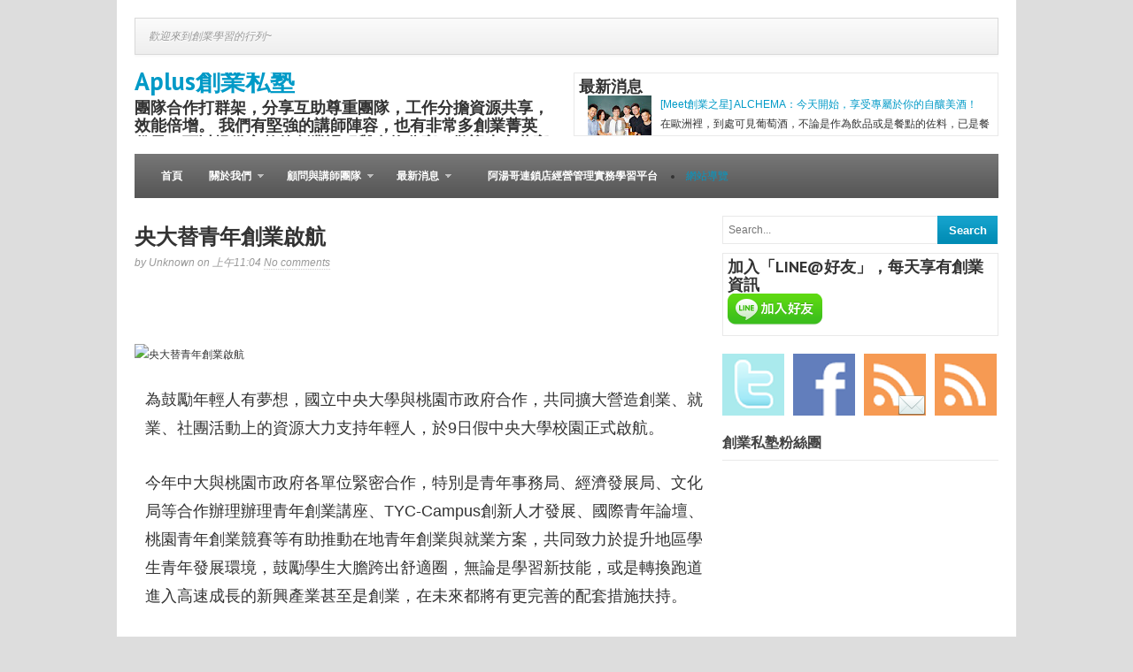

--- FILE ---
content_type: text/html; charset=UTF-8
request_url: http://www.aplus-coaching.com/2015/09/blog-post_19.html
body_size: 38774
content:
<!DOCTYPE html>
<html dir='ltr' xmlns='http://www.w3.org/1999/xhtml' xmlns:b='http://www.google.com/2005/gml/b' xmlns:data='http://www.google.com/2005/gml/data' xmlns:expr='http://www.google.com/2005/gml/expr'>
<head>
<link href='https://www.blogger.com/static/v1/widgets/2944754296-widget_css_bundle.css' rel='stylesheet' type='text/css'/>
<script async='async' crossorigin='anonymous' src='https://pagead2.googlesyndication.com/pagead/js/adsbygoogle.js?client=ca-pub-9678805844901099'></script>
<script>
  (function(i,s,o,g,r,a,m){i['GoogleAnalyticsObject']=r;i[r]=i[r]||function(){
  (i[r].q=i[r].q||[]).push(arguments)},i[r].l=1*new Date();a=s.createElement(o),
  m=s.getElementsByTagName(o)[0];a.async=1;a.src=g;m.parentNode.insertBefore(a,m)
  })(window,document,'script','https://www.google-analytics.com/analytics.js','ga');

  ga('create', 'UA-82115045-1', 'auto');
  ga('send', 'pageview');

</script>
<link href='http://fonts.googleapis.com/css?family=PT+Sans:400,700' rel='stylesheet' type='text/css'/>
<link href='http://fonts.googleapis.com/css?family=Oswald' rel='stylesheet' type='text/css'/>
<meta content='text/html; charset=UTF-8' http-equiv='Content-Type'/>
<meta content='blogger' name='generator'/>
<link href='http://www.aplus-coaching.com/favicon.ico' rel='icon' type='image/x-icon'/>
<link href='http://www.aplus-coaching.com/2015/09/blog-post_19.html' rel='canonical'/>
<link rel="alternate" type="application/atom+xml" title="Aplus創業私塾 - Atom" href="http://www.aplus-coaching.com/feeds/posts/default" />
<link rel="alternate" type="application/rss+xml" title="Aplus創業私塾 - RSS" href="http://www.aplus-coaching.com/feeds/posts/default?alt=rss" />
<link rel="service.post" type="application/atom+xml" title="Aplus創業私塾 - Atom" href="https://www.blogger.com/feeds/8424171209781030664/posts/default" />

<link rel="alternate" type="application/atom+xml" title="Aplus創業私塾 - Atom" href="http://www.aplus-coaching.com/feeds/2021881052644810647/comments/default" />
<!--Can't find substitution for tag [blog.ieCssRetrofitLinks]-->
<link href='http://img.chinatimes.com/newsphoto/2015-09-11/656/a62a00_p_05_02.jpg' rel='image_src'/>
<meta content='http://www.aplus-coaching.com/2015/09/blog-post_19.html' property='og:url'/>
<meta content='央大替青年創業啟航' property='og:title'/>
<meta content='' property='og:description'/>
<meta content='https://lh3.googleusercontent.com/blogger_img_proxy/AEn0k_v7W6FNhzUSYX8X40gzf334TBBbg9mppDupL7jafB2xgXWVtbsCD59rVo7wdlSCI7IG1ABJHCs3IpxXotkWjBK_fTFfyZfqmSqxBW1FwRVv-7I6Sg9X_vkB3mSPb1g-OPkc3-yyVtAu=w1200-h630-p-k-no-nu' property='og:image'/>
<title>央大替青年創業啟航 ~ Aplus創業私塾</title>
<link href='YOUR-FAVICON-URL' rel='shortcut icon' type='image/vnd.microsoft.icon'/>
<style id='page-skin-1' type='text/css'><!--
/*
-----------------------------------------------
Template Name  : Table
Author         : NewBloggerThemes.com
Author URL     : http://newbloggerthemes.com/
Theme URL      : http://newbloggerthemes.com/table-blogger-template/
Created Date   : Sunday, January 6, 2013
License        : This template is free for both personal and commercial use, But to satisfy the 'attribution' clause of the license, you are required to keep the footer links intact which provides due credit to its authors.For more information about this license, please use this link :http://creativecommons.org/licenses/by/3.0/
----------------------------------------------- */
body#layout ul{list-style-type:none;list-style:none}
body#layout ul li{list-style-type:none;list-style:none}
body#layout #content {width:550px;}
body#layout #featured-slider {display:none;}
body#layout #headbox{display:none;}
body#layout .header-ad{height:130px;}
/* Variable definitions
====================
*/
/* Use this with templates/template-twocol.html */
/* =Reset default browser CSS. Based on work by Eric Meyer: http://meyerweb.com/eric/tools/css/reset/index.html
-------------------------------------------------------------- */
html, body, div, span, applet, object, iframe,
h1, h2, h3, h4, h5, h6, p, blockquote, pre,
a, abbr, acronym, address, big, cite, code,
del, dfn, em, font, ins, kbd, q, s, samp,
small, strike, strong, sub, sup, tt, var,
dl, dt, dd, ol, ul, li,
fieldset, form, label, legend,
table, caption, tbody, tfoot, thead, tr, th, td {
border: 0;
font-family: inherit;
font-size: 100%;
font-style: inherit;
font-weight: inherit;
margin: 0;
outline: 0;
padding: 0;
vertical-align: baseline;
}
:focus { /* remember to define focus styles! */
outline: 0;
}
body {
background: #fff;
line-height: 1;
}
ol, ul {
list-style: none;
}
table { /* tables still need 'cellspacing="0"' in the markup */
border-collapse: separate;
border-spacing: 0;
}
caption, th, td {
font-weight: normal;
text-align: left;
}
blockquote:before, blockquote:after,
q:before, q:after {
content: "";
}
blockquote, q {
quotes: "" "";
}
a img {
border: 0;
}
/* Floating */
.left {
float: left;
}
.right {
float: right;
}
/* Clear Floats */
* html .clear {
height: 1%;
}
.clear:after {
clear: both;
content: ".";
display: block;
height: 0;
visibility: hidden;
}
.clear {
display: block;
}
/* 1.1 Defaults */
body { background: #ddd; color: #333; font: 12px/20px Arial, Helvetica, Sans-serif; }
/* Headings */
h1,h2,h3,h4,h5,h6 { font-weight: bold;font-family:'PT Sans',Arial,Helvetica,Sans-serif; }
h1 { font-size: 22px; }
h2 { font-size: 18px; }
h3 { font-size: 15px; }
h4 { font-size: 13px; }
h5,
h6 { font-size: 12px; }
/* Input Form & Textarea */
input,
textarea { border: 1px solid #e6e6e6; color: #777; padding: 6px; }
input:focus { background: #fff; }
input[type='submit'],
button { background: url(https://blogger.googleusercontent.com/img/b/R29vZ2xl/AVvXsEgQHBSEJtpZMllrD3DTKQw9Oyzay3hs8TyNbITyq7vxv5B1GJdxL1butthSwskMGG9e3SmIgtEe2pQO-bkQF7rDuztSe-VHAO2D5jz4eM7CyFBU_rjKH_tVP27KcWMa0EIU5S7HXQQZcl0X/s0/alert-overlay.png) left center repeat-x; height: 32px; padding: 0 10px; border: none; color: #fff; font-weight: bold; }
/* 1.2 Links */
a,
a:visited { -webkit-transition: background-color, color 0.2s linear; -moz-transition: background-color, color 0.2s linear; transition: background-color, color 0.2s linear; text-decoration: none; }
a:active { outline: 0; }
a:hover { text-decoration: underline; }
/* =2. Site Structure & Appearance
----------------------------------------------- */
/* 2.1 Containers & Columns */
#wrapper { background: #fff; margin: 0px auto; padding: 20px 0 20px 0; width: 1016px; }
.inner-wrap { margin: 0 auto; width: 976px; }
#content { float: left; width: 650px; }
#sidebar { float: right; width: 312px; }
#footer { margin: 20px 0 0 0; }
.one-col { width: 976px !important; }
/* 2.2 Navigation Menu */
.nav { list-style: none; line-height: 1; margin: 0; overflow: hidden; padding: 0; z-index: 999; }
.nav a { display: block; position: relative; text-decoration: none; z-index: 100; }
.nav li { float: left; width: auto; z-index: 999; }
.nav li a { padding: 0 15px; text-decoration: none; }
.nav li:hover a, .nav li:hover a:active { text-decoration: none; }
.nav li ul { left: -999em; position: absolute; width: 182px; z-index: 999; }
.nav li ul li a, .nav li ul li a:visited { background: #fff; font-size: 12px; padding: 10px 15px; width: 150px; }
.nav li ul li a.sf-with-ul { padding: 10px 15px; }
.nav li ul ul { margin: -38px 0 0 180px; }
.nav li:hover, .nav li.hover { position: static; }
.nav li:hover ul ul, .nav li.sfhover ul ul,
.nav li:hover ul ul ul, .nav li.sfhover ul ul ul,
.nav li:hover ul ul ul ul, .nav li.sfhover ul ul ul ul { left: -999em; }
.nav li:hover ul, .nav li.sfhover ul,
.nav li li:hover ul, .nav li li.sfhover ul,
.nav li li li:hover ul, .nav li li li.sfhover ul,
.nav li li li li:hover ul, .nav li li li li.sfhover ul { left: auto; }
.nav .sf-sub-indicator { background: url(https://blogger.googleusercontent.com/img/b/R29vZ2xl/AVvXsEj2IMh129px7U3oa08CyP6nABBjz8BTiAe8ESvYkS4lrMGCzVlMhUyBre5xeMQlqzdKDORDi-sv6bimFsQ2X9I-lJsR-UwtsdKR5jktFLMZet-us_Jg0B9AJjbUCvkhiqM-vSm8D_uRgpO0/s0/arrow-down.png) no-repeat 0px 0; overflow: hidden; position: absolute; width: 9px; height: 9px; text-indent: -999em; top: 1.2em; right: 0.45em; }
.nav li ul .sf-sub-indicator { background: url(https://blogger.googleusercontent.com/img/b/R29vZ2xl/AVvXsEgXpGpBY7r6TABKSIUy22a_j4pWn68J91GOhE-_bH72frNSmsBeOM9Blyl84CxarHl83gH0-Tw1gT4L6W3bJI4tm5Eyvv0rUYknQtD-NYd507NrVEXRfE5w3yfYEYiNdpXdc38sPbUcqFax/s0/bullet.png) no-repeat; display: block; overflow: hidden; position: absolute; width: 10px; height: 10px; text-indent: -999em; top: 1.3em; right: 0.4em; }
/* Primary Nav */
#primary-nav { border-bottom: 1px solid #e6e6e6; height: 40px; }
#primary-nav .nav { float: right; line-height: 40px; }
#primary-nav .nav li a { border-left: 1px solid #e9e9e9; color: #999; }
#primary-nav .nav li a:hover, #primary-nav .nav li.sfHover a { background: #fff; }
#primary-nav .nav li li a, #primary-nav .nav li.sfHover li a { background: #fff; border-left: none; border-bottom: 1px solid #dfdfdf; color: #999; font-weight: normal; line-height: 1; padding: 12px 15px; }
#primary-nav .nav li li a:hover { background: #f0f0f0; }
#primary-nav .nav li ul { margin: 1px 0 0 1px; }
#primary-nav .nav .sf-sub-indicator { background: url(https://blogger.googleusercontent.com/img/b/R29vZ2xl/AVvXsEj2IMh129px7U3oa08CyP6nABBjz8BTiAe8ESvYkS4lrMGCzVlMhUyBre5xeMQlqzdKDORDi-sv6bimFsQ2X9I-lJsR-UwtsdKR5jktFLMZet-us_Jg0B9AJjbUCvkhiqM-vSm8D_uRgpO0/s0/arrow-down.png) no-repeat; display: block; position: absolute; top: 18px; right: 11px; width: 7px; height: 4px; }
#primary-nav .nav li ul .sf-sub-indicator { background: url(https://blogger.googleusercontent.com/img/b/R29vZ2xl/AVvXsEj2CPdLDqMHnfqwrFmsaZUYMV92ZR-HQAB8_khzDCF5lKZ-HvuV23Bvo9lCDe-UzyTidT9oc0SvM2A8n1ORUMk22wK3IGLunUvUulLyjTuuauRyC0AWXlP8BddSuNgS9EgnbMjk8Re53Wci/s0/arrow-right.png) no-repeat; display: block; overflow: hidden; position: absolute; width: 10px; height: 10px; text-indent: -999em; top: 1.2em; right: 0.4em; }
#primary-nav .nav li a.sf-with-ul { padding-right: 25px !important; }
/* Secondary Nav */
#secondary-nav { width: 100%; height: 50px; line-height: 50px; margin: 0 0 20px 0; overflow: hidden;  }
#secondary-nav .nav { float: left; height: 50px; line-height: 50px; }
#secondary-nav .nav li a { color: #fff; font-size: 12px; font-weight: bold; }
#secondary-nav .nav li.first a { padding-left: 30px; }
#secondary-nav .nav li a:hover, #secondary-nav .nav li.sfHover a { color: #fff; }
#secondary-nav .nav li ul { margin: 0; }
#secondary-nav .nav li ul ul { padding-top: 0; }
#secondary-nav .nav li li a, #secondary-nav .nav li.sfHover li a { background: #fff; border-bottom: 1px solid #dfdfdf; color: #666; font-weight: normal; line-height: 1; padding: 12px 15px; }
#secondary-nav .nav li li a:hover { background: #f0f0f0; }
#secondary-nav .nav .sf-sub-indicator { background: url(https://blogger.googleusercontent.com/img/b/R29vZ2xl/AVvXsEj2IMh129px7U3oa08CyP6nABBjz8BTiAe8ESvYkS4lrMGCzVlMhUyBre5xeMQlqzdKDORDi-sv6bimFsQ2X9I-lJsR-UwtsdKR5jktFLMZet-us_Jg0B9AJjbUCvkhiqM-vSm8D_uRgpO0/s0/arrow-down.png) no-repeat; display: block; position: absolute; top: 23px; right: 11px; width: 7px; height: 4px; }
#secondary-nav .nav li ul .sf-sub-indicator { background: url(https://blogger.googleusercontent.com/img/b/R29vZ2xl/AVvXsEj2CPdLDqMHnfqwrFmsaZUYMV92ZR-HQAB8_khzDCF5lKZ-HvuV23Bvo9lCDe-UzyTidT9oc0SvM2A8n1ORUMk22wK3IGLunUvUulLyjTuuauRyC0AWXlP8BddSuNgS9EgnbMjk8Re53Wci/s0/arrow-right.png) no-repeat; display: block; overflow: hidden; position: absolute; width: 10px; height: 10px; text-indent: -999em; top: 1.2em; right: 0.4em; }
#secondary-nav .nav li a.sf-with-ul { padding-right: 25px !important; }
/* 2.3 Header */
#headermain { height: 72px; padding: 20px 0; z-index: 999; }
.header-ad { background:#fff;border:1px solid #e9e9e9;float:right;width:468px;height:60px;padding:5px;overflow:hidden;}
#header {float:left;width:470px;height:72px;overflow:hidden;}
#header h1 {font-size: 28px;margin: 0 0 10px;}
#header h2 {font-size: 18px;}
/* Logo */
#text-logo { float: left; }
#site-title { color: #333; font-size: 36px; font-weight: bold; letter-spacing: -1px; line-height: 72px; }
#site-desc { color: #999; float: left; font-size: 12px; font-style: italic; line-height: 40px; text-indent: 15px; }
#site-title a,
#site-title a:hover { color: #555; text-decoration: none; }
#logo { line-height: 1; overflow: hidden; }
/* 2.4 Content */
/* 2.4.1 Slider */
#featured-slider { float: left; width: 644px; margin: 0 0 10px 0;overflow:hidden; }
#featured-slider .entry-thumb { width: 632px; height: 350px; }
#featured-slider .entry-date { top: 306px; right: 0;text-shadow:none; }
/* Flexslider */
.flexslider { margin: 0; padding: 0; }
.flexslider .slides > li { display: none; -webkit-backface-visibility: hidden; }
.flexslider .slides img { width: 100%; display: block; }
.flex-pauseplay span { text-transform: capitalize; }
.slides:after { content: "."; display: block; clear: both; visibility: hidden; line-height: 0; height: 0; }
html[xmlns] .slides { display: block; }
* html .slides { height: 1%; }
.no-js .slides > li:first-child { display: block; }
.flexslider { padding: 5px; position: relative; zoom: 1; }
.flexslider:hover { background: #fbfbfb; }
.flex-viewport { max-height: 2000px; -webkit-transition: all 1s ease; -moz-transition: all 1s ease; transition: all 1s ease; }
.loading .flex-viewport { max-height: 300px; }
.flexslider .slides { zoom: 1; }
.carousel li { margin-right: 5px }
.flex-caption { font-size: 18px; font-weight: bold; padding: 13px 10px 10px; }
.flex-caption a:hover { text-decoration: none; }
.flexslider .entry-comment,
.flexslider .entry-comment a,
.flexslider .entry-comment a:visited { top: 7px; right: 5px; }
/* Direction Nav */
.flex-direction-nav a { width: 30px; height: 30px; margin: -20px 10px 0; display: block; background: url(https://blogger.googleusercontent.com/img/b/R29vZ2xl/AVvXsEjpw4i-7bPIK6c_9ph8zf7k4IgAFRjzwvW-PB3EYL09Yz1uXXIMl4sGmriZ_47dF9FzPnJ56X8PITrfB6SJQ4LKF90Ed-EUABnYHPpfrcfYmVXxwkLKUw-qj4JShwoT3MoG4aVxzGUmX8mL/s0/bg-direction-nav.png) no-repeat 0 0; position: absolute; top: 50%; cursor: pointer; text-indent: -9999px; opacity: 0; -webkit-transition: all .3s ease; }
.flex-direction-nav .flex-next { background-position: 100% 0; right: -36px; }
.flex-direction-nav .flex-prev { left: -36px; }
.flexslider:hover .flex-next { opacity: 0.8; right: 5px; }
.flexslider:hover .flex-prev { opacity: 0.8; left: 5px; }
.flexslider:hover .flex-next:hover, .flexslider:hover .flex-prev:hover { opacity: 1; }
.flex-direction-nav .disabled { opacity: .3!important; filter: alpha(opacity=30); cursor: default; }
/* Control Nav */
.flex-control-nav { width: 100%; position: absolute; top: 325px; text-align: center; }
.flex-control-nav li { margin: 0 6px; display: inline-block; zoom: 1; *display: inline; }
.flex-control-paging li a { width: 13px; height: 13px; display: block; background: url(https://blogger.googleusercontent.com/img/b/R29vZ2xl/AVvXsEhi9UBKFhkG9BuGuecJKko6GkRjDq2gsqEOtgDIzmNNm8YTKE3qf2Kx_-H1vtNxVwVUvPC0gSAobb2Gtmiszbrh7qbGi5LgdbWzJZTLqo4hHSYH9lfStvjnFUdiLMLEx_vaRShWaKCuH657/s0/bg-control-nav.png) no-repeat; cursor: pointer; margin: 0 1px; text-indent: -9999em; }
.flex-control-paging li a:hover { background-position: 0 -13px; }
.flex-control-paging li a.flex-active { background-position: 0 -26px; cursor: default; }
.flex-control-thumbs { margin: 5px 0 0; position: static; overflow: hidden; }
.flex-control-thumbs li { width: 25%; float: left; margin: 0; }
.flex-control-thumbs img { width: 100%; display: block; opacity: .7; cursor: pointer; }
.flex-control-thumbs img:hover { opacity: 1; }
.flex-control-thumbs .active { opacity: 1; cursor: default; }
/* 2.4.2 首頁 */
/* Search Form */
#searchform { margin: 0px; padding: 0px; }
.searchinput { float: left; background: #fff; width: 230px; height: 18px; font-size: 12px; color: #666; border: 1px solid #e9e9e9; border-right: none; }
.searchsubmit { float: left; background: url(https://blogger.googleusercontent.com/img/b/R29vZ2xl/AVvXsEgQHBSEJtpZMllrD3DTKQw9Oyzay3hs8TyNbITyq7vxv5B1GJdxL1butthSwskMGG9e3SmIgtEe2pQO-bkQF7rDuztSe-VHAO2D5jz4eM7CyFBU_rjKH_tVP27KcWMa0EIU5S7HXQQZcl0X/s0/alert-overlay.png) left center repeat-x; width: 68px; height: 32px; border: none; color: #fff; font-weight: bold; }
/* News Ticker */
#news-ticker { color: #999; font-size: 11px; font-weight: bold; line-height: 24px; margin: 0 0 20px 0; padding: 10px; position: relative; overflow: hidden; height: 22px; }
#news-ticker span.text { color: #333; float: left; letter-spacing: 1px; text-transform: uppercase; }
#news-ticker span.headline-comment a { color: #999; }
#news-ticker .news { display: inline; float: left; padding-left: 5px; overflow: hidden; }
#news-ticker .news-ticker { display: none; }
.headline-nav { position: absolute; width: 34px; top: 13px; right: 10px; }
.headline-nav a,
.headline-nav a:visited { display: block; width: 16px; height: 16px; text-indent: -9999em; }
.headline-previous { float: left; background: url(https://blogger.googleusercontent.com/img/b/R29vZ2xl/AVvXsEjIVkOKq55Zv0eCUeFRK7bKjIdleWORtx2WDaWTILBlLI_zmtuu5v5HwQ40CqXI2ru91SSjdVZQSr3EQag-XqOQnfovo67dpzO9BHcVdmLsxIn1aaEsC0MmQbIxDuaYnSWxksqPolAX-hRt/s0/ico-nav-left.png) no-repeat; }
.headline-next { float: right; background: url(https://blogger.googleusercontent.com/img/b/R29vZ2xl/AVvXsEjvAzRnQq8wavWGKj59CSz45V3jWay73aLrtWV0vJTu2HNW86g_3lV4eivXkwsgbkuVSH_D-6XAI6XOD_Os3vey4O9h3wKn8QYlsLzApQhtfDCVHIC_TlRUCcbrV_zfiBIdN1_pqCz69pWe/s0/ico-nav-right.png) no-repeat; }
/* Entry Box */
a.entry-box { display: block; float: left; width: 300px; margin: 0 20px 20px 0; padding: 5px; position: relative; }
a.entry-box:hover { background: #fbfbfb; text-decoration: none; }
.entry-last { margin-right: 0 !important; }
.entry-box .entry-thumb { display: block; position: relative; margin: 0 0 10px 0; }
.entry-date { width: 40px; height: 44px; position: absolute; right: 5px; top: 161px; background: #333; color: #ddd; text-align: center; font-weight: bold; }
span.entry-month { font-size: 12px; position: relative; top: 3px; text-transform: uppercase; }
span.entry-day { font-size: 22px; position: relative; top: -1px; }
.entry-comment,
.entry-comment a,
.entry-comment a:visited { color: #fff; font-size: 32px; font-weight: bold; opacity: 0.4; position: absolute; top: 15px; right: 10px; }
.entry-box .entry-title { font-size: 14px; line-height: 1.2; margin: 0 0 5px 0; padding: 0 10px; text-decoration: none; }
.entry-box .entry-excerpt { color: #666; margin: 0 0 5px 0; padding: 0 10px; }
/* 2.5 Sidebar */
#sidebar { }
/* 2.6 Footer */
#footer { color: #fff; font-size: 11px; padding: 15px 10px;text-shadow:0px 1px 0px #000;font-family:Tahoma,Arial; }
#footer a,
#footer a:visited { color: #fff; }
#footer a:hover { text-decoration: none; }
/* =3. Posts
----------------------------------------------- */
.page-title { display: block; font-size: 22px; margin: 0 0 20px 0; }
.single #content { background: #fff;word-wrap:break-word;overflow:hidden; }
.entry-content {line-height: 24px;}
.single #content .entry-title {font-size: 24px; margin: 0 0 5px 0; padding: 10px 0 0 0; line-height: 1.2;font-family:'PT Sans',Arial,Helvetica,Sans-serif; }
.entry-tags { float: left; margin: 0 0 10px 0; }
.entry-edit { float: right; margin: 0 0 10px 0; }
.post {border-bottom: 1px solid #E9E9E9;padding-bottom: 10px;}
.post-title {color: #333333 !important;}
.post-title a {color: #333333 !important;}
/* Breadcrumbs */
#breadcrumbs { font-style: italic; color: #999; margin: 0 0 20px 0; }
#breadcrumbs a { background: url(https://blogger.googleusercontent.com/img/b/R29vZ2xl/AVvXsEgXpGpBY7r6TABKSIUy22a_j4pWn68J91GOhE-_bH72frNSmsBeOM9Blyl84CxarHl83gH0-Tw1gT4L6W3bJI4tm5Eyvv0rUYknQtD-NYd507NrVEXRfE5w3yfYEYiNdpXdc38sPbUcqFax/s0/bullet.png) no-repeat right 3px; margin-right: 1px; padding-right: 10px; color: #999; }
#breadcrumbs .cat-feed {  }
#breadcrumbs .cat-feed a { float: right; display: block; background: url(https://blogger.googleusercontent.com/img/b/R29vZ2xl/AVvXsEj2MfU3Llq8Ls7eYE2MAYZJYs0mxUXUXsuuYWyDKsZ2H5ALrijvzf1hJIwlXkA40Jag2ZRxppVSWxQaOb8p9YHgFK8GkErHU2JKG4NsvYCBH-rO8vzeBL3mGE0PLoAQYkyYrdVcZoADyQrm/s0/ico-rss.png) no-repeat right 1px; padding-right: 22px; color: #999; }
/* Related Posts */
.related-posts { margin: 0 0 20px -20px; }
.related-posts ul li { display: inline; float: left; width: 145px; margin: 0 0 0 20px; }
.related-posts ul li a:hover { text-decoration: none; }
.related-posts ul li .entry-thumb { margin: 0 0 5px 0; padding: 5px; }
.related-posts ul li:hover .entry-thumb,
.related-posts ul li a:hover .entry-thumb { background: #f0f0f0; }
.related-posts ul li a.title { border-bottom: 1px dotted #ccc; color: #999; font-style: italic; }
.related-posts ul li:hover a.title { border-bottom-style: solid; }
/* Entry Meta */
.entry-meta { color: #999; margin: 0 0 10px 0; font-style: italic; }
.entry-meta a,
.entry-meta a:visited { border-bottom: 1px dotted #ccc; color: #999; text-decoration: none; }
.entry-meta a:hover { border-style: solid; }
/* 3.1 Typographic Elements */
.entry-content blockquote { border-left: 10px solid #f7f7f7; margin: 20px 20px; padding: 0 30px 0 20px; overflow: hidden; }
.entry-content blockquote p,
blockquote a,
blockquote { color: #666; font-size: 1em; font-style: italic; }
.entry-content strong { font-weight: bold; }
.entry-content strong em,
.entry-content em strong { font-style: italic; font-weight: bold; }
.entry-content li ul { margin: 0; padding: 0; }
.entry-content input,
.entry-content textarea { font-size: 1em; padding: 3px; }
.entry-content dfn { font-weight: bold }
.entry-content del { color: #aaa; text-decoration: line-through; }
.entry-content pre,
.entry-content code,
.entry-content tt { background: #f5f5f5; color: #666; font: 12px 'andale mono', 'monotype.com', 'lucida console', monospace; line-height: 20px; overflow: auto; padding: 1em; }
.entry-content pre,
.entry-content code,
.entry-content tt { display: block; margin: 1.5em 0; white-space: pre; }
.entry-content ins { font-weight: bold; text-decoration: underline; }
.entry-content em { font-style: italic; font-weight: normal; }
.entry-content ul { list-style: none; padding-bottom: 10px; }
.entry-content ul ul,
.entry-content ol ol,
.entry-content ul ol,
.entry-content ol ul { margin-bottom: 0 }
.entry-content ul li { background: url(https://blogger.googleusercontent.com/img/b/R29vZ2xl/AVvXsEhLICbT9JSxZTi_a2qbE5TuYg1wsKGyRm2bpM_UiXYjBci6P1H7_q-ZfNlqiwTsWYoByML7HlF3XF-79G9Galw_YzLy1PhVdseKMu8jVt2GHKOKPPivJ-p8Ysg-9ccwllMSwhP9lboBYSQA/s0/dot.png) no-repeat 0 11px; padding: 3px 0 3px 10px; }
.entry-content h1,
.entry-content h2,
.entry-content h3,
.entry-content h4,
.entry-content h5,
.entry-content h6 { margin: 5px 0 10px 0 }
.entry-content hr { background: #e6e6e6; border: none; clear: both; color: #e6e6e6; height: 1px; margin: 15px 0; width: 100%; }
.entry-content ol { list-style-type: decimal; margin: 0 0 10px 25px; }
.entry-content ol ol { list-style: upper-alpha }
.entry-content ol ol ol { list-style: lower-roman }
.entry-content ol ol ol ol { list-style: lower-alpha }
.entry-content ol li { font-size: 12px; line-height: 19px; padding: 3px 0 3px 0; }
.entry-content p { margin: 0 0 10px 0; }
.entry-content a img { border: none }
/* 3.4 Author Box */
.authorbox { border-top: 1px solid #e9e9e9;margin: 10px 0 0px 0; padding: 15px 0; }
.authorbox img { background: #fff; border: 1px solid #e9e9e9; display: inline; float: left; margin: 0 15px 0 0; padding: 4px; }
.authorbox p { margin: 0; padding: 0; }
.authorbox p strong { font-size: 13px; font-weight: bold; }
/* 3.5 Entry Tables */
.entry table { width: 100%; border: 1px solid #e6e6e6; margin-bottom: 1.2em; }
.entry table tr.alt-table-row { background: #f9f9f9; }
.entry table th { padding: 6px 0 3px 0; background: #EEEEEE; border: 1px solid #e6e6e6; text-shadow: 1px 1px 0 #fff; box-shadow: inset 0 0 1px #fff; -moz-box-shadow: inset 0 0 1px #fff; -webkit-box-shadow: inset 0 0 1px #fff; }
.entry table td { padding: 6px 0 3px 10px; border: 1px solid #e6e6e6; }
/* 4.1 General Widgets */
.sidebar{color:#333;}
.sidebar a{color:#009AC7;text-decoration:none;}
.sidebar a:hover{color:#009AC7;text-decoration:underline;}
.sidebar .widget{margin:0px 0px 15px 0px;padding:0px;}
.sidebar .widget h2{ margin: 0 0 10px 0; padding: 0 0 10px 0;border-bottom: 1px solid #e9e9e9; color: #444; font-weight: bold; font-size: 16px;}
.sidebar .widget-content{margin:0px;padding:0px;}
.sidebar ul{margin:0px;padding:0px;list-style:none;list-style-type:none;}
.sidebar ul li{margin:0px; padding: 0 0 10px 10px;background: url(https://blogger.googleusercontent.com/img/b/R29vZ2xl/AVvXsEgXpGpBY7r6TABKSIUy22a_j4pWn68J91GOhE-_bH72frNSmsBeOM9Blyl84CxarHl83gH0-Tw1gT4L6W3bJI4tm5Eyvv0rUYknQtD-NYd507NrVEXRfE5w3yfYEYiNdpXdc38sPbUcqFax/s0/bullet.png) no-repeat 0 6px;}
/* Ad Widget */
.widget-ads { background: #fff; border: 1px solid #e9e9e9; display: block; margin: 0 0 20px 0; padding: 5px; }
.widget-ads h3.ad-title { color: #999; font-size: 11px; font-weight: normal; line-height: 1; margin-bottom: 7px; text-align: center; }
/* Social Widget */
#subscribe { margin: 0 0 20px 0; }
.subscribe-icons { margin: 0 auto; }
.subscribe-icons li { display: inline; float: left; font-size: 11px; margin: 0 10px 0 0; width: 70px; height: 70px; text-align: center; }
.subscribe-rss { margin-right: 0 !important; }
.subscribe-icons a { display: block; width: 70px; height: 70px; opacity: 0.8; text-indent: -9999em; }
.subscribe-icons a:hover { opacity: 1; }
.subscribe-icons .subscribe-twitter a { background: url(https://blogger.googleusercontent.com/img/b/R29vZ2xl/AVvXsEht_y9hS6HFRDgYk8WBC0tUxKchr2AfKaSpCj7wdneJ3JugGDF4ypeI4iM1s4Izc8vxBqXiNFb9Dps1keOSGuFPfUczHtSQAB0LtVXadrdDvLlxcjNh0hR_Z5eh27WfhGTEDDhwslqdqtA_/s0/ico-social-twitter.png) center top no-repeat; }
.subscribe-icons .subscribe-facebook a { background: url(https://blogger.googleusercontent.com/img/b/R29vZ2xl/AVvXsEj58d2D_YLM-JDNHfWNlq6tddZUPEHTzpG6rR3m4qYTQeHYRbVUtrOUyBiXNoA0bYNHl14RObxItPxkKaYs6GVeTx60Elg3tD8lR7ICqH-R6bZPWM8qhAtAi1s2h38E75dFHHxnAICoH-hD/s0/ico-social-facebook.png) center top no-repeat; }
.subscribe-icons .subscribe-rss a { background: url(https://blogger.googleusercontent.com/img/b/R29vZ2xl/AVvXsEh0P_xbV8uGCoWDFr3La6sa_Gzh9alCY3TYaMl2znYNSr7xFYohQcGFdabhI6Coec4bm2MD30X6UqdkzVTGXW6x-aNwTW_1MB4ckhjZJaHauucQ1apR0A38hSnqa3VDWCU_biRN4wDOKgum/s0/ico-social-rss.png) center top no-repeat; }
.subscribe-icons .subscribe-email a { background: url(https://blogger.googleusercontent.com/img/b/R29vZ2xl/AVvXsEhQ0nRTO3gTH4etz47x-JLzeCjwZ9hFlQ3so6GUDGmoNxVKkOYVmB6PWk6PHluSTmz8yWs2uPvMVcMVI-GAerMTYDH1qyLXcmJViF6rnS2d-uulIos-bIqRdPb2apuGOV2aXvEEsd9IODW3/s0/ico-social-email.png) center top no-repeat; }
/* 7.2 CSS3 Effects */
#primary-nav,
.flexslider,
#news-ticker,
.entry-box,
.related-posts ul li .entry-thumb {
background: #FBFBFB;
background: -webkit-gradient(linear, left top, left bottom, from(#FBFBFB), to(#EEEEEE));
background: -webkit-linear-gradient(#FBFBFB, #EEEEEE);
background: -moz-linear-gradient(center top, #FBFBFB 0%, #EEEEEE 100%);
background: -moz-gradient(center top, #FBFBFB 0%, #EEEEEE 100%);
background: -o-linear-gradient(top, #FBFBFB, #EEEEEE);
filter: progid:DXImageTransform.Microsoft.gradient(GradientType=0,startColorstr=#FBFBFB,endColorstr=#EEEEEE);
-ms-filter: "progid:DXImageTransform.Microsoft.gradient(GradientType=0,startColorstr=#FBFBFB, endColorstr=#EEEEEE)";
box-shadow: 0 2px 2px 0 rgba(0, 0, 0, 0.03);
-webkit-box-shadow: 0 2px 2px 0 rgba(0, 0, 0, 0.03);
-moz-box-shadow: 0 2px 2px 0 rgba(0, 0, 0, 0.03);
text-shadow: 0 1px 0 #fff;
border: 1px solid #d9d9d9;
}
/* 7.3 Slider Loading Effects */
.loading { height: 393px; background: #fff url('https://blogger.googleusercontent.com/img/b/R29vZ2xl/AVvXsEiFTYMp-NgmrkyXFJx5hoGPUFcrD46NQvaQ7FEqTBPYKxgZ6fXXzvr3G4Ur2478cfTZSAgNwOiXYWPkpgMAFJvikKu7370SZr0oCxG29Yk4_77Og-TLoWUaHX4PUo-UTbKCZCz8FylBu763/s0/ajax-loader.gif') no-repeat center center; padding: 6px; border: none; box-shadow: none; -webkit-box-shadow: none; -moz-box-shadow: none; }
.loading:hover { background: #fff url('https://blogger.googleusercontent.com/img/b/R29vZ2xl/AVvXsEiFTYMp-NgmrkyXFJx5hoGPUFcrD46NQvaQ7FEqTBPYKxgZ6fXXzvr3G4Ur2478cfTZSAgNwOiXYWPkpgMAFJvikKu7370SZr0oCxG29Yk4_77Og-TLoWUaHX4PUo-UTbKCZCz8FylBu763/s0/ajax-loader.gif') no-repeat center center; }
a,
a:visited,
#wp-calendar a,
#footer a:hover {
color: #009AC7;
}
.flexslider .entry-title a,
.entry-box .entry-title {
color: #666;
}
.flexslider:hover .entry-title a,
.flexslider .entry-title a:hover,
a.breaking-news:hover,
.entry-box:hover .entry-title {
color: #009AC7 !important;
}
.searchsubmit,
input[type="submit"],
button {
background-color: #009AC7;
}
#secondary-nav,
#footer {
background: #666666;
background: -webkit-gradient(linear, left top, left bottom, from(#777777), to(#555555));
background: -webkit-linear-gradient(#777777, #555555);
background: -moz-linear-gradient(center top, #777777 0%, #555555 100%);
background: -moz-gradient(center top, #777777 0%, #555555 100%);
background: -o-linear-gradient(top, #777777, #555555);
filter: progid:DXImageTransform.Microsoft.gradient(GradientType=0,startColorstr=#777777,endColorstr=#555555);
-ms-filter: "progid:DXImageTransform.Microsoft.gradient(GradientType=0,startColorstr=#777777, endColorstr=#555555)";
}
#secondary-nav .nav li a:hover, #secondary-nav .nav li.sfHover a {
background: #666666;
}
h2.date-header {
margin: 1.5em 0 .5em;
display: none;
}
.main .widget {
margin: 0 0 5px;
padding: 0 0 2px;
}
.main .Blog {
border-bottom-width: 0;
}
#header .description {
color:#ffffff;
font-size:14px;
text-shadow:0px 1px 0px #000000;
}
/* Comments----------------------------------------------- */
#comments {
padding:10px;
color:#666;
margin-bottom:20px;
}
#comments h4 {
font-size:22px;
margin-bottom:10px;
}
#comment-name-url {
width: 365px;
float: left;
}
#comment-date {
width: 365px;
float: left;
margin-top: 5px;
font-size: 10px;
}
#comment-header {
float: left;
padding: 5px 0 40px 10px;
margin: 5px 0 15px 0;
position: relative;
background-color: #ffffff;
border: 1px dashed #eeeeee;
}
.avatar-image-container {
background: url(http: https://blogger.googleusercontent.com/img/b/R29vZ2xl/AVvXsEgeCF5mtqZzfbHaWuJR3pyLBv5JhlL7nzniiuO_UkbGuXLs0M_iopkgTOTAEj8i-GEdWs3FUdw_Y-t1T3RWYa7Uz-9TuprZTB3eMvlCvhNhw_TGdrKJAkgdi1VEiO1UdfhVIhpNf8QiUh_u/s1600/comment-avatar.jpg);
width: 32px;
height: 32px;
float: right;
margin: 5px 10px 5px 5px;
border: 1px solid #dddddd;
}
.avatar-image-container img {
width: 32px;
height: 32px;
}
a.comments-autor-name {
color: #000000;
font: normal bold 14px Arial, Tahoma, Verdana;
}
a.says {
color: #000000;
font: normal 14px Arial, Tahoma, Verdana;
}
.says a:hover {
text-decoration: none;
}
.deleted-comment {
font-style: italic;
color: gray;
}
#blog-pager-newer-link {
float: left;
}
#blog-pager-older-link {
float: right;
}
#blog-pager {
text-align: center;
padding:5px;
}
.feed-links {
clear: both;
}
/* Profile ----------------------------------------------- */
.profile-img {
float: left;
margin-top: 0;
margin-right: 5px;
margin-bottom: 5px;
margin-left: 0;
padding: 4px;
border: 1px solid #eeeeee;
}
.profile-data {
margin: 0;
text-transform: uppercase;
letter-spacing: .1em;
color: #000000;
font-weight: bold;
line-height: 1.6em;
}
.profile-datablock {
margin: .5em 0 .5em;
}
.profile-textblock {
margin: 0.5em 0;
line-height: 1.6em;
}
.avatar-image-container {
background: url(https://blogger.googleusercontent.com/img/b/R29vZ2xl/AVvXsEhenN7rmFghfs8TbaDlpy0Bj4Rstgw280joe9nze_yFivk5NUn8IWo2f0ViwxxZGSbzVN3MVg58eNDYtxfgDzIfsbR0hZKyoQ6Np7A3EudsUN03SOQVR7rGIoVr-r61EOs5GP2ApBZJJw_R/s0/comment-avatar.jpg);
width: 32px;
height: 32px;
float: right;
margin: 5px 10px 5px 5px;
border: 1px solid #dddddd;
}
.avatar-image-container img {
width: 32px;
height: 32px;
}
.profile-link {
text-transform: uppercase;
letter-spacing: .1em;
}
.comment-form {
max-width: 600px;
}
#navbar-iframe {
height: 0;
visibility: hidden;
display: none;
}
.cover {
float: left;
width: 100%;
}
.PopularPosts .widget-content ul li {
padding:0 0 15px 10px;
}
.reaction-buttons table{
border:none;
margin-bottom:5px;
}
.reaction-buttons table, .reaction-buttons td{
border:none;
}

--></style>
<link href='' media='all' rel='stylesheet' type='text/css'/>
<link href='' rel='stylesheet' type='text/css'/>
<link href='' rel='stylesheet' type='text/css'/>
<script src='https://ajax.googleapis.com/ajax/libs/jquery/1.8.0/jquery.min.js' type='text/javascript'></script>
<script type='text/javascript'>
//<![CDATA[

/*
 * Superfish v1.4.8 - jQuery menu widget
 * Copyright (c) 2008 Joel Birch
 *
 * Dual licensed under the MIT and GPL licenses:
 * 	http://www.opensource.org/licenses/mit-license.php
 * 	http://www.gnu.org/licenses/gpl.html
 *
 * CHANGELOG: http://users.tpg.com.au/j_birch/plugins/superfish/changelog.txt
 */

;(function($){
	$.fn.superfish = function(op){

		var sf = $.fn.superfish,
			c = sf.c,
			$arrow = $(['<span class="',c.arrowClass,'"> &#187;</span>'].join('')),
			over = function(){
				var $$ = $(this), menu = getMenu($$);
				clearTimeout(menu.sfTimer);
				$$.showSuperfishUl().siblings().hideSuperfishUl();
			},
			out = function(){
				var $$ = $(this), menu = getMenu($$), o = sf.op;
				clearTimeout(menu.sfTimer);
				menu.sfTimer=setTimeout(function(){
					o.retainPath=($.inArray($$[0],o.$path)>-1);
					$$.hideSuperfishUl();
					if (o.$path.length && $$.parents(['li.',o.hoverClass].join('')).length<1){over.call(o.$path);}
				},o.delay);	
			},
			getMenu = function($menu){
				var menu = $menu.parents(['ul.',c.menuClass,':first'].join(''))[0];
				sf.op = sf.o[menu.serial];
				return menu;
			},
			addArrow = function($a){ $a.addClass(c.anchorClass).append($arrow.clone()); };
			
		return this.each(function() {
			var s = this.serial = sf.o.length;
			var o = $.extend({},sf.defaults,op);
			o.$path = $('li.'+o.pathClass,this).slice(0,o.pathLevels).each(function(){
				$(this).addClass([o.hoverClass,c.bcClass].join(' '))
					.filter('li:has(ul)').removeClass(o.pathClass);
			});
			sf.o[s] = sf.op = o;
			
			$('li:has(ul)',this)[($.fn.hoverIntent && !o.disableHI) ? 'hoverIntent' : 'hover'](over,out).each(function() {
				if (o.autoArrows) addArrow( $('>a:first-child',this) );
			})
			.not('.'+c.bcClass)
				.hideSuperfishUl();
			
			var $a = $('a',this);
			$a.each(function(i){
				var $li = $a.eq(i).parents('li');
				$a.eq(i).focus(function(){over.call($li);}).blur(function(){out.call($li);});
			});
			o.onInit.call(this);
			
		}).each(function() {
			var menuClasses = [c.menuClass];
			if (sf.op.dropShadows  && !($.browser.msie && $.browser.version < 7)) menuClasses.push(c.shadowClass);
			$(this).addClass(menuClasses.join(' '));
		});
	};

	var sf = $.fn.superfish;
	sf.o = [];
	sf.op = {};
	sf.IE7fix = function(){
		var o = sf.op;
		if ($.browser.msie && $.browser.version > 6 && o.dropShadows && o.animation.opacity!=undefined)
			this.toggleClass(sf.c.shadowClass+'-off');
		};
	sf.c = {
		bcClass     : 'sf-breadcrumb',
		menuClass   : 'sf-js-enabled',
		anchorClass : 'sf-with-ul',
		arrowClass  : 'sf-sub-indicator',
		shadowClass : 'sf-shadow'
	};
	sf.defaults = {
		hoverClass	: 'sfHover',
		pathClass	: 'overideThisToUse',
		pathLevels	: 1,
		delay		: 800,
		animation	: {opacity:'show'},
		speed		: 'normal',
		autoArrows	: true,
		dropShadows : false,
		disableHI	: false,		// true disables hoverIntent detection
		onInit		: function(){}, // callback functions
		onBeforeShow: function(){},
		onShow		: function(){},
		onHide		: function(){}
	};
	$.fn.extend({
		hideSuperfishUl : function(){
			var o = sf.op,
				not = (o.retainPath===true) ? o.$path : '';
			o.retainPath = false;
			var $ul = $(['li.',o.hoverClass].join(''),this).add(this).not(not).removeClass(o.hoverClass)
					.find('>ul').hide().css('visibility','hidden');
			o.onHide.call($ul);
			return this;
		},
		showSuperfishUl : function(){
			var o = sf.op,
				sh = sf.c.shadowClass+'-off',
				$ul = this.addClass(o.hoverClass)
					.find('>ul:hidden').css('visibility','visible');
			sf.IE7fix.call($ul);
			o.onBeforeShow.call($ul);
			$ul.animate(o.animation,o.speed,function(){ sf.IE7fix.call($ul); o.onShow.call($ul); });
			return this;
		}
	});

})(jQuery);

jQuery(document).ready(function() { 
	jQuery('ul.nav').superfish(); 
});

//]]>
</script>
<script type='text/javascript'>
//<![CDATA[

//Begin!
jQuery(document).ready(function(){

// Slider Init
	$(window).load(function() {
			$('.flexslider').flexslider( {
				keyboardNav: 'true',
				smoothHeight: 'true',
				start: function(slider) {
				        slider.removeClass('loading');
				}				
			});
		});

/*= Menu
---------------------------------------------------------------------*/
    jQuery('ul.nav').superfish({
        //animation: {height:'show'},   // slide-down effect without fade-in
        delay: 10,               // 1.2 second delay on mouseout
        dropShadows: true
    });

   
/*= News Ticker
---------------------------------------------------------------------*/
    var newsTicker = jQuery('li.news-ticker');
    var tickerTimeId = 0;
    var currentNews = 0;
    var olderNews = 0;
    var sumNews = jQuery(newsTicker).size();

    function newsTickerInit(){
        jQuery(newsTicker).eq(0).fadeIn();
        newsTickerClick();
        tickerTimeId = setInterval(autoTicherScroll,6000);
    }
    newsTickerInit();

    function newsTickerClick(){
        jQuery(newsTicker).each(function(index){
            if(!jQuery(this).children('a').is(':hidden')){
                currentNews = index;
            }
        });
        jQuery('a.headline-previous').click(function(){
            clearInterval(tickerTimeId);
            olderNews = currentNews;
            if(currentNews == 0){
                currentNews = sumNews-1;
            }else{
                currentNews = currentNews-1;
            }
            jQuery(newsTicker).eq(olderNews).stop(true,true).fadeOut().queue(function(){
                jQuery(newsTicker).eq(currentNews).stop(true,true).fadeIn();
            });

            tickerTimeId = setInterval(autoTicherScroll,6000);
        });
        jQuery('a.headline-next').click(function(){
            clearInterval(tickerTimeId);
            olderNews = currentNews;
            if(currentNews == sumNews-1){
                currentNews = 0;
            }else{
                currentNews = currentNews+1;
            }
            jQuery(newsTicker).eq(olderNews).stop(true,true).fadeOut().queue(function(){
                jQuery(newsTicker).eq(currentNews).stop(true,true).fadeIn();
            });
            tickerTimeId = setInterval(autoTicherScroll,6000);
        });
    }

    function autoTicherScroll(){
        olderNews = currentNews;
        if(currentNews == sumNews-1){
            currentNews = 0;
        }else{
            currentNews = currentNews+1;
        }
        jQuery(newsTicker).eq(olderNews).stop(true,true).fadeOut().queue(function(){
            jQuery(newsTicker).eq(currentNews).stop(true,true).fadeIn();
        });
    }

	
/*= Overlay Animation
---------------------------------------------------------------------*/

    function tj_overlay(){
        if(!($.browser.msie && ($.browser.version!='9.0'))){
            jQuery('li.portfolio img,li.post img,li.item img').parent('a').hover(
                function(){
                    jQuery(this).find('.overlay').stop(true,true).fadeIn();
                },function(){
                    jQuery(this).find('.overlay').stop(true,true).fadeOut();
            });
        }
    }

	tj_overlay();



// Quick Sand
    function control_quicksand(){

        jQuery('#filter').children('li').each(function(){
            $text = jQuery(this).find('a').text();
            $class = jQuery(this).attr('class');
            $class = $class.replace('cat-item','');
            jQuery(this).find('a').attr('href','');
            jQuery(this).find('a').attr('class',$class);
            jQuery(this).attr('class','');
        });
        
        jQuery('#filter').append('<li class="active" ><a class="all">All</a></li>');

        var $filterType = jQuery('#filter li.active a').attr('class');

        var $holder = jQuery('ul.ourHolder');

        var $data = $holder.clone();

        jQuery('#filter>li a').click(function(e) {
            
            jQuery('#filter li').removeClass('active');
            var $filterType = jQuery(this).attr('class');

            jQuery(this).parent().addClass('active');

            
            if ($filterType == 'all') {

                var $filteredData = $data.children('li');

            }else {

                var $filteredData = $data.find('li[data-type*=' + $filterType + ']');

            }

            $holder.quicksand($filteredData,{
                duration: 500,
                easing: 'easeInOutQuad'
            }, function() {
                //tj_prettyPhoto();
	            tj_overlay();
                        
            });
           
            return false;

        });

    }
    control_quicksand();

/*= Correct Css
---------------------------------------------------------------------*/
    function correct_css(){
        jQuery('embed').each(function(){
            jQuery(this).attr('wmode','opaque');
        });
    }
    correct_css();



/*= Show Calendar Name
---------------------------------------------------------------------*/

    function show_calendar_name(){
        //jQuery('.widget_calendar').children('h3').text('Calendar');
    }
    show_calendar_name();

/*= Remove Entry Img
---------------------------------------------------------------------*/

    function remove_entry_img(){
        //jQuery('div.entry p img,div.slides-post-content-img img').remove();
    }
    remove_entry_img();


//End ready!
})

//]]>
</script>
<script type='text/javascript'>
//<![CDATA[

/*
 * jQuery FlexSlider v2.0
 * http://www.woothemes.com/flexslider/
 *
 * Copyright 2012 WooThemes
 * Free to use under the GPLv2 license.
 * http://www.gnu.org/licenses/gpl-2.0.html
 *
 * Contributing author: Tyler Smith (@mbmufffin)
 */

;(function ($) {

  //FlexSlider: Object Instance
  $.flexslider = function(el, options) {
    var slider = $(el),
        vars = $.extend({}, $.flexslider.defaults, options),
        namespace = vars.namespace,
        touch = ("ontouchstart" in window) || window.DocumentTouch && document instanceof DocumentTouch,
        eventType = (touch) ? "touchend" : "click",
        vertical = vars.direction === "vertical",
        reverse = vars.reverse,
        carousel = (vars.itemWidth > 0),
        fade = vars.animation === "fade",
        asNav = vars.asNavFor !== "",
        methods = {};
    
    // Store a reference to the slider object
    $.data(el, "flexslider", slider);
    
    // Privat slider methods
    methods = {
      init: function() {
        slider.animating = false;
        slider.currentSlide = vars.startAt;
        slider.animatingTo = slider.currentSlide;
        slider.atEnd = (slider.currentSlide === 0 || slider.currentSlide === slider.last);
        slider.containerSelector = vars.selector.substr(0,vars.selector.search(' '));
        slider.slides = $(vars.selector, slider);
        slider.container = $(slider.containerSelector, slider);
        slider.count = slider.slides.length;
        // SYNC:
        slider.syncExists = $(vars.sync).length > 0;
        // SLIDE:
        if (vars.animation === "slide") vars.animation = "swing";
        slider.prop = (vertical) ? "top" : "marginLeft";
        slider.args = {};
        // SLIDESHOW:
        slider.manualPause = false;
        // TOUCH/USECSS:
        slider.transitions = !vars.video && !fade && vars.useCSS && (function() {
          var obj = document.createElement('div'),
              props = ['perspectiveProperty', 'WebkitPerspective', 'MozPerspective', 'OPerspective', 'msPerspective'];
          for (var i in props) {
            if ( obj.style[ props[i] ] !== undefined ) {
              slider.pfx = props[i].replace('Perspective','').toLowerCase();
              slider.prop = "-" + slider.pfx + "-transform";
              return true;
            }
          }
          return false;
        }());
        // CONTROLSCONTAINER:
        if (vars.controlsContainer !== "") slider.controlsContainer = $(vars.controlsContainer).length > 0 && $(vars.controlsContainer);
        // MANUAL:
        if (vars.manualControls !== "") slider.manualControls = $(vars.manualControls).length > 0 && $(vars.manualControls);
        
        // RANDOMIZE:
        if (vars.randomize) {
          slider.slides.sort(function() { return (Math.round(Math.random())-0.5); });
          slider.container.empty().append(slider.slides);
        }
        
        slider.doMath();
        
        // ASNAV:
        if (asNav) methods.asNav.setup();
        
        // INIT
        slider.setup("init");
        
        // CONTROLNAV:
        if (vars.controlNav) methods.controlNav.setup();
        
        // DIRECTIONNAV:
        if (vars.directionNav) methods.directionNav.setup();
        
        // KEYBOARD:
        if (vars.keyboard && ($(slider.containerSelector).length === 1 || vars.multipleKeyboard)) {
          $(document).bind('keyup', function(event) {
            var keycode = event.keyCode;
            if (!slider.animating && (keycode === 39 || keycode === 37)) {
              var target = (keycode === 39) ? slider.getTarget('next') :
                           (keycode === 37) ? slider.getTarget('prev') : false;
              slider.flexAnimate(target, vars.pauseOnAction);
            }
          });
        }
        // MOUSEWHEEL:
        if (vars.mousewheel) {
          slider.bind('mousewheel', function(event, delta, deltaX, deltaY) {
            event.preventDefault();
            var target = (delta < 0) ? slider.getTarget('next') : slider.getTarget('prev');
            slider.flexAnimate(target, vars.pauseOnAction);
          });
        }
        
        // PAUSEPLAY
        if (vars.pausePlay) methods.pausePlay.setup();
        
        // SLIDSESHOW
        if (vars.slideshow) {
          if (vars.pauseOnHover) {
            slider.hover(function() {
              slider.pause();
            }, function() {
              if (!slider.manualPause) slider.play();
            });
          }
          // initialize animation
          (vars.initDelay > 0) ? setTimeout(slider.play, vars.initDelay) : slider.play();
        }
        
        // TOUCH
        if (touch && vars.touch) methods.touch();
        
        // FADE&&SMOOTHHEIGHT || SLIDE:
        if (!fade || (fade && vars.smoothHeight)) $(window).bind("resize focus", methods.resize);
        
        
        // API: start() Callback
        setTimeout(function(){
          vars.start(slider);
        }, 200);
      },
      asNav: {
        setup: function() {
          slider.asNav = true;
          slider.animatingTo = Math.floor(slider.currentSlide/slider.move);
          slider.currentItem = slider.currentSlide;
          slider.slides.removeClass(namespace + "active-slide").eq(slider.currentItem).addClass(namespace + "active-slide");
          slider.slides.click(function(e){
            e.preventDefault();
            var $slide = $(this),
                target = $slide.index();
            if (!$(vars.asNavFor).data('flexslider').animating && !$slide.hasClass('active')) {
              slider.direction = (slider.currentItem < target) ? "next" : "prev";
              slider.flexAnimate(target, vars.pauseOnAction, false, true, true);
            }
          });
        }
      },
      controlNav: {
        setup: function() {
          if (!slider.manualControls) {
            methods.controlNav.setupPaging();
          } else { // MANUALCONTROLS:
            methods.controlNav.setupManual();
          }
        },
        setupPaging: function() {
          var type = (vars.controlNav === "thumbnails") ? 'control-thumbs' : 'control-paging',
              j = 1,
              item;
          
          slider.controlNavScaffold = $('<ol class="'+ namespace + 'control-nav ' + namespace + type + '"></ol>');
          
          if (slider.pagingCount > 1) {
            for (var i = 0; i < slider.pagingCount; i++) {
              item = (vars.controlNav === "thumbnails") ? '<img src="' + slider.slides.eq(i).attr("data-thumb") + '"/>' : '<a>' + j + '</a>';
              slider.controlNavScaffold.append('<li>' + item + '</li>');
              j++;
            }
          }
          
          // CONTROLSCONTAINER:
          (slider.controlsContainer) ? $(slider.controlsContainer).append(slider.controlNavScaffold) : slider.append(slider.controlNavScaffold);
          methods.controlNav.set();
          
          methods.controlNav.active();
        
          slider.controlNavScaffold.delegate('a, img', eventType, function(event) {
            event.preventDefault();
            var $this = $(this),
                target = slider.controlNav.index($this);

            if (!$this.hasClass(namespace + 'active')) {
              slider.direction = (target > slider.currentSlide) ? "next" : "prev";
              slider.flexAnimate(target, vars.pauseOnAction);
            }
          });
          // Prevent iOS click event bug
          if (touch) {
            slider.controlNavScaffold.delegate('a', "click touchstart", function(event) {
              event.preventDefault();
            });
          }
        },
        setupManual: function() {
          slider.controlNav = slider.manualControls;
          methods.controlNav.active();
          
          slider.controlNav.live(eventType, function(event) {
            event.preventDefault();
            var $this = $(this),
                target = slider.controlNav.index($this);
                
            if (!$this.hasClass(namespace + 'active')) {
              (target > slider.currentSlide) ? slider.direction = "next" : slider.direction = "prev";
              slider.flexAnimate(target, vars.pauseOnAction);
            }
          });
          // Prevent iOS click event bug
          if (touch) {
            slider.controlNav.live("click touchstart", function(event) {
              event.preventDefault();
            });
          }
        },
        set: function() {
          var selector = (vars.controlNav === "thumbnails") ? 'img' : 'a';
          slider.controlNav = $('.' + namespace + 'control-nav li ' + selector, (slider.controlsContainer) ? slider.controlsContainer : slider);
        },
        active: function() {
          slider.controlNav.removeClass(namespace + "active").eq(slider.animatingTo).addClass(namespace + "active");
        },
        update: function(action, pos) {
          if (slider.pagingCount > 1 && action === "add") {
            slider.controlNavScaffold.append($('<li><a>' + slider.count + '</a></li>'));
          } else if (slider.pagingCount === 1) {
            slider.controlNavScaffold.find('li').remove();
          } else {
            slider.controlNav.eq(pos).closest('li').remove();
          }
          methods.controlNav.set();
          (slider.pagingCount > 1 && slider.pagingCount !== slider.controlNav.length) ? slider.update(pos, action) : methods.controlNav.active();
        }
      },
      directionNav: {
        setup: function() {
          var directionNavScaffold = $('<ul class="' + namespace + 'direction-nav"><li><a class="' + namespace + 'prev" href="#">' + vars.prevText + '</a></li><li><a class="' + namespace + 'next" href="#">' + vars.nextText + '</a></li></ul>');
        
          // CONTROLSCONTAINER:
          if (slider.controlsContainer) {
            $(slider.controlsContainer).append(directionNavScaffold);
            slider.directionNav = $('.' + namespace + 'direction-nav li a', slider.controlsContainer);
          } else {
            slider.append(directionNavScaffold);
            slider.directionNav = $('.' + namespace + 'direction-nav li a', slider);
          }
        
          methods.directionNav.update();
        
          slider.directionNav.bind(eventType, function(event) {
            event.preventDefault();
            var target = ($(this).hasClass(namespace + 'next')) ? slider.getTarget('next') : slider.getTarget('prev');
            slider.flexAnimate(target, vars.pauseOnAction);
          });
          // Prevent iOS click event bug
          if (touch) {
            slider.directionNav.bind("click touchstart", function(event) {
              event.preventDefault();
            });
          }
        },
        update: function() {
          var disabledClass = namespace + 'disabled';
          if (!vars.animationLoop) {
            if (slider.pagingCount === 1) {
             slider.directionNav.addClass(disabledClass);
            } else if (slider.animatingTo === 0) {
              slider.directionNav.removeClass(disabledClass).filter('.' + namespace + "prev").addClass(disabledClass);
            } else if (slider.animatingTo === slider.last) {
              slider.directionNav.removeClass(disabledClass).filter('.' + namespace + "next").addClass(disabledClass);
            } else {
              slider.directionNav.removeClass(disabledClass);
            }
          }
        }
      },
      pausePlay: {
        setup: function() {
          var pausePlayScaffold = $('<div class="' + namespace + 'pauseplay"><a></a></div>');
        
          // CONTROLSCONTAINER:
          if (slider.controlsContainer) {
            slider.controlsContainer.append(pausePlayScaffold);
            slider.pausePlay = $('.' + namespace + 'pauseplay a', slider.controlsContainer);
          } else {
            slider.append(pausePlayScaffold);
            slider.pausePlay = $('.' + namespace + 'pauseplay a', slider);
          }
        
          // slider.pausePlay.addClass(pausePlayState).text((pausePlayState == 'pause') ? vars.pauseText : vars.playText);
          methods.pausePlay.update((vars.slideshow) ? namespace + 'pause' : namespace + 'play');
        
          slider.pausePlay.bind(eventType, function(event) {
            event.preventDefault();
            if ($(this).hasClass(namespace + 'pause')) {
              slider.pause();
              slider.manualPause = true;
            } else {
              slider.play();
              slider.manualPause = false;
            }
          });
          // Prevent iOS click event bug
          if (touch) {
            slider.pausePlay.bind("click touchstart", function(event) {
              event.preventDefault();
            });
          }
        },
        update: function(state) {
          (state === "play") ? slider.pausePlay.removeClass(namespace + 'pause').addClass(namespace + 'play').text(vars.playText) : slider.pausePlay.removeClass(namespace + 'play').addClass(namespace + 'pause').text(vars.pauseText);
        }
      },
      touch: function() {
        var startX,
          startY,
          offset,
          cwidth,
          dx,
          startT,
          scrolling = false;
              
        el.addEventListener('touchstart', onTouchStart, false);
        function onTouchStart(e) {
          if (slider.animating) {
            e.preventDefault();
          } else if (e.touches.length === 1) {
            slider.pause();
            // CAROUSEL: 
            cwidth = (vertical) ? slider.h : slider. w;
            startT = Number(new Date());
            // CAROUSEL:
            offset = (carousel && reverse && slider.animatingTo === slider.last) ? 0 :
                     (carousel && reverse) ? slider.limit - (((slider.itemW + vars.itemMargin) * slider.move) * slider.animatingTo) :
                     (carousel && slider.currentSlide === slider.last) ? slider.limit :
                     (carousel) ? ((slider.itemW + vars.itemMargin) * slider.move) * slider.currentSlide : 
                     (reverse) ? (slider.last - slider.currentSlide + slider.cloneOffset) * cwidth : (slider.currentSlide + slider.cloneOffset) * cwidth;
            startX = (vertical) ? e.touches[0].pageY : e.touches[0].pageX;
            startY = (vertical) ? e.touches[0].pageX : e.touches[0].pageY;

            el.addEventListener('touchmove', onTouchMove, false);
            el.addEventListener('touchend', onTouchEnd, false);
          }
        }

        function onTouchMove(e) {
          dx = (vertical) ? startX - e.touches[0].pageY : startX - e.touches[0].pageX;
          scrolling = (vertical) ? (Math.abs(dx) < Math.abs(e.touches[0].pageX - startY)) : (Math.abs(dx) < Math.abs(e.touches[0].pageY - startY));
          
          if (!scrolling || Number(new Date()) - startT > 500) {
            e.preventDefault();
            if (!fade && slider.transitions) {
              if (!vars.animationLoop) {
                dx = dx/((slider.currentSlide === 0 && dx < 0 || slider.currentSlide === slider.last && dx > 0) ? (Math.abs(dx)/cwidth+2) : 1);
              }
              slider.setProps(offset + dx, "setTouch");
            }
          }
        }
        
        function onTouchEnd(e) {
          if (slider.animatingTo === slider.currentSlide && !scrolling && !(dx === null)) {
            var updateDx = (reverse) ? -dx : dx,
                target = (updateDx > 0) ? slider.getTarget('next') : slider.getTarget('prev');
            
            if (slider.canAdvance(target) && (Number(new Date()) - startT < 550 && Math.abs(updateDx) > 20 || Math.abs(updateDx) > cwidth/2)) {
              slider.flexAnimate(target, vars.pauseOnAction);
            } else {
              slider.flexAnimate(slider.currentSlide, vars.pauseOnAction, true);
            }
          }
          // finish the touch by undoing the touch session
          el.removeEventListener('touchmove', onTouchMove, false);
          el.removeEventListener('touchend', onTouchEnd, false);
          startX = null;
          startY = null;
          dx = null;
          offset = null;
        }
      },
      resize: function() {
        if (!slider.animating && slider.is(':visible')) {
          if (!carousel) slider.doMath();
          
          if (fade) {
            // SMOOTH HEIGHT:
            methods.smoothHeight();
          } else if (carousel) { //CAROUSEL:
            slider.slides.width(slider.computedW);
            slider.update(slider.pagingCount);
            slider.setProps();
          }
          else if (vertical) { //VERTICAL:
            slider.viewport.height(slider.h);
            slider.setProps(slider.h, "setTotal");
          } else {
            // SMOOTH HEIGHT:
            if (vars.smoothHeight) methods.smoothHeight();
            slider.newSlides.width(slider.computedW);
            slider.setProps(slider.computedW, "setTotal");
          }
        }
      },
      smoothHeight: function(dur) {
        if (!vertical || fade) {
          var $obj = (fade) ? slider : slider.viewport;
          (dur) ? $obj.animate({"height": slider.slides.eq(slider.animatingTo).height()}, dur) : $obj.height(slider.slides.eq(slider.animatingTo).height());
        }
      },
      sync: function(action) {
        var $obj = $(vars.sync).data("flexslider"),
            target = slider.animatingTo;
        
        switch (action) {
          case "animate": $obj.flexAnimate(target, vars.pauseOnAction, false, true); break;
          case "play": if (!$obj.playing && !$obj.asNav) { $obj.play(); } break;
          case "pause": $obj.pause(); break;
        }
      }
    }
    
    // public methods
    slider.flexAnimate = function(target, pause, override, withSync, fromNav) {
      if (!slider.animating && (slider.canAdvance(target) || override) && slider.is(":visible")) {
        if (asNav && withSync) {
          var master = $(vars.asNavFor).data('flexslider');
          slider.atEnd = target === 0 || target === slider.count - 1;
          master.flexAnimate(target, true, false, true, fromNav);
          slider.direction = (slider.currentItem < target) ? "next" : "prev";
          master.direction = slider.direction;
          
          if (Math.ceil((target + 1)/slider.visible) - 1 !== slider.currentSlide && target !== 0) {
            slider.currentItem = target;
            slider.slides.removeClass(namespace + "active-slide").eq(target).addClass(namespace + "active-slide");
            target = Math.floor(target/slider.visible);
          } else {
            slider.currentItem = target;
            slider.slides.removeClass(namespace + "active-slide").eq(target).addClass(namespace + "active-slide");
            return false;
          }
        }
        
        slider.animating = true;
        slider.animatingTo = target;
        // API: before() animation Callback
        vars.before(slider);
        
        // SLIDESHOW:
        if (pause) slider.pause();
        
        // SYNC:
        if (slider.syncExists && !fromNav) methods.sync("animate");
        
        // CONTROLNAV
        if (vars.controlNav) methods.controlNav.active();
        
        // !CAROUSEL:
        // CANDIDATE: slide active class (for add/remove slide)
        if (!carousel) slider.slides.removeClass(namespace + 'active-slide').eq(target).addClass(namespace + 'active-slide');
        
        // INFINITE LOOP:
        // CANDIDATE: atEnd
        slider.atEnd = target === 0 || target === slider.last;
        
        // DIRECTIONNAV:
        if (vars.directionNav) methods.directionNav.update();
        
        if (target === slider.last) {
          // API: end() of cycle Callback
          vars.end(slider);
          // SLIDESHOW && !INFINITE LOOP:
          if (!vars.animationLoop) slider.pause();
        }
        
        // SLIDE:
        if (!fade) {
          var dimension = (vertical) ? slider.slides.filter(':first').height() : slider.computedW,
              margin, slideString, calcNext;
          
          // INFINITE LOOP / REVERSE:
          if (carousel) {
            margin = (vars.itemWidth > slider.w) ? vars.itemMargin * 2 : vars.itemMargin;
            calcNext = ((slider.itemW + margin) * slider.move) * slider.animatingTo;
            slideString = (calcNext > slider.limit && slider.visible !== 1) ? slider.limit : calcNext;
          } else if (slider.currentSlide === 0 && target === slider.count - 1 && vars.animationLoop && slider.direction !== "next") {
            slideString = (reverse) ? (slider.count + slider.cloneOffset) * dimension : 0;
          } else if (slider.currentSlide === slider.last && target === 0 && vars.animationLoop && slider.direction !== "prev") {
            slideString = (reverse) ? 0 : (slider.count + 1) * dimension;
          } else {
            slideString = (reverse) ? ((slider.count - 1) - target + slider.cloneOffset) * dimension : (target + slider.cloneOffset) * dimension;
          }
          slider.setProps(slideString, "", vars.animationSpeed);
          if (slider.transitions) {
            if (!vars.animationLoop || !slider.atEnd) {
              slider.animating = false;
              slider.currentSlide = slider.animatingTo;
            }
            slider.container.unbind("webkitTransitionEnd transitionend");
            slider.container.bind("webkitTransitionEnd transitionend", function() {
              slider.wrapup(dimension);
            });
          } else {
            slider.container.animate(slider.args, vars.animationSpeed, vars.easing, function(){
              slider.wrapup(dimension);
            });
          }
        } else { // FADE:
          slider.slides.eq(slider.currentSlide).fadeOut(vars.animationSpeed, vars.easing);
          slider.slides.eq(target).fadeIn(vars.animationSpeed, vars.easing, slider.wrapup);
        }
        // SMOOTH HEIGHT:
        if (vars.smoothHeight) methods.smoothHeight(vars.animationSpeed);
      }
    } 
    slider.wrapup = function(dimension) {
      // SLIDE:
      if (!fade && !carousel) {
        if (slider.currentSlide === 0 && slider.animatingTo === slider.last && vars.animationLoop) {
          slider.setProps(dimension, "jumpEnd");
        } else if (slider.currentSlide === slider.last && slider.animatingTo === 0 && vars.animationLoop) {
          slider.setProps(dimension, "jumpStart");
        }
      }
      slider.animating = false;
      slider.currentSlide = slider.animatingTo;
      // API: after() animation Callback
      vars.after(slider);
    }
    
    // SLIDESHOW:
    slider.animateSlides = function() {
      if (!slider.animating) slider.flexAnimate(slider.getTarget("next"));
    }
    // SLIDESHOW:
    slider.pause = function() {
      clearInterval(slider.animatedSlides);
      slider.playing = false;
      // PAUSEPLAY:
      if (vars.pausePlay) methods.pausePlay.update("play");
      // SYNC:
      if (slider.syncExists) methods.sync("pause");
    }
    // SLIDESHOW:
    slider.play = function() {
      slider.animatedSlides = setInterval(slider.animateSlides, vars.slideshowSpeed);
      slider.playing = true;
      // PAUSEPLAY:
      if (vars.pausePlay) methods.pausePlay.update("pause");
      // SYNC:
      if (slider.syncExists) methods.sync("play");
    }
    slider.canAdvance = function(target) {
      // ASNAV:
      var last = (asNav) ? slider.pagingCount - 1 : slider.last;
      return (asNav && slider.currentItem === 0 && target === slider.pagingCount - 1 && slider.direction !== "next") ? false :
             (target === slider.currentSlide && !asNav) ? false :
             (vars.animationLoop) ? true :
             (slider.atEnd && slider.currentSlide === 0 && target === last && slider.direction !== "next") ? false :
             (slider.atEnd && slider.currentSlide === last && target === 0 && slider.direction === "next") ? false :
             true;
    }
    slider.getTarget = function(dir) {
      slider.direction = dir; 
      if (dir === "next") {
        return (slider.currentSlide === slider.last) ? 0 : slider.currentSlide + 1;
      } else {
        return (slider.currentSlide === 0) ? slider.last : slider.currentSlide - 1;
      }
    }
    
    // SLIDE:
    slider.setProps = function(pos, special, dur) {
      var target = (function() {
        var posCheck = (pos) ? pos : ((slider.itemW + vars.itemMargin) * slider.move) * slider.animatingTo,
            posCalc = (function() {
              if (carousel) {
                return (special === "setTouch") ? pos :
                       (reverse && slider.animatingTo === slider.last) ? 0 :
                       (reverse) ? slider.limit - (((slider.itemW + vars.itemMargin) * slider.move) * slider.animatingTo) :
                       (slider.animatingTo === slider.last) ? slider.limit : posCheck;
              } else {
                switch (special) {
                  case "setTotal": return (reverse) ? ((slider.count - 1) - slider.currentSlide + slider.cloneOffset) * pos : (slider.currentSlide + slider.cloneOffset) * pos;
                  case "setTouch": return (reverse) ? pos : pos;
                  case "jumpEnd": return (reverse) ? pos : slider.count * pos;
                  case "jumpStart": return (reverse) ? slider.count * pos : pos;
                  default: return pos;
                }
              }
            }());
            return (posCalc * -1) + "px";
          }());

      if (slider.transitions) {
        target = (vertical) ? "translate3d(0," + target + ",0)" : "translate3d(" + target + ",0,0)";
        dur = (dur !== undefined) ? (dur/1000) + "s" : "0s";
        slider.container.css("-" + slider.pfx + "-transition-duration", dur);
      }
      
      slider.args[slider.prop] = target;
      if (slider.transitions || dur === undefined) slider.container.css(slider.args);
    }
    
    slider.setup = function(type) {
      // SLIDE:
      if (!fade) {
        var sliderOffset, arr;
            
        if (type === "init") {
          slider.viewport = $('<div class="flex-viewport"></div>').css({"overflow": "hidden", "position": "relative"}).appendTo(slider).append(slider.container);
          // INFINITE LOOP:
          slider.cloneCount = 0;
          slider.cloneOffset = 0;
          // REVERSE:
          if (reverse) {
            arr = $.makeArray(slider.slides).reverse();
            slider.slides = $(arr);
            slider.container.empty().append(slider.slides);
          }
        }
        // INFINITE LOOP && !CAROUSEL:
        if (vars.animationLoop && !carousel) {
          slider.cloneCount = 2;
          slider.cloneOffset = 1;
          // clear out old clones
          if (type !== "init") slider.container.find('.clone').remove();
          slider.container.append(slider.slides.first().clone().addClass('clone')).prepend(slider.slides.last().clone().addClass('clone'));
        }
        slider.newSlides = $(vars.selector, slider);
        
        sliderOffset = (reverse) ? slider.count - 1 - slider.currentSlide + slider.cloneOffset : slider.currentSlide + slider.cloneOffset;
        // VERTICAL:
        if (vertical && !carousel) {
          slider.container.height((slider.count + slider.cloneCount) * 200 + "%").css("position", "absolute").width("100%");
          setTimeout(function(){
            slider.newSlides.css({"display": "block"});
            slider.doMath();
            slider.viewport.height(slider.h);
            slider.setProps(sliderOffset * slider.h, "init");
          }, (type === "init") ? 100 : 0);
        } else {
          slider.container.width((slider.count + slider.cloneCount) * 200 + "%");
          slider.setProps(sliderOffset * slider.computedW, "init");
          setTimeout(function(){
            slider.doMath();
            slider.newSlides.css({"width": slider.computedW, "float": "left", "display": "block"});
            // SMOOTH HEIGHT:
            if (vars.smoothHeight) methods.smoothHeight();
          }, (type === "init") ? 100 : 0);
        }
      } else { // FADE: 
        slider.slides.css({"width": "100%", "float": "left", "marginRight": "-100%", "position": "relative"});
        if (type === "init") slider.slides.eq(slider.currentSlide).fadeIn(vars.animationSpeed, vars.easing);
        // SMOOTH HEIGHT:
        if (vars.smoothHeight) methods.smoothHeight();
      }
      // !CAROUSEL:
      // CANDIDATE: active slide
      if (!carousel) slider.slides.removeClass(namespace + "active-slide").eq(slider.currentSlide).addClass(namespace + "active-slide");
    }
    
    slider.doMath = function() {
      var slide = slider.slides.first(),
          slideMargin = vars.itemMargin,
          minItems = vars.minItems,
          maxItems = vars.maxItems;
      
      slider.w = slider.width();
      slider.h = slide.height();
      slider.boxPadding = slide.outerWidth() - slide.width();

      // CAROUSEL:
      if (carousel) {
        slider.itemT = vars.itemWidth + slideMargin;
        slider.minW = (minItems) ? minItems * slider.itemT : slider.w;
        slider.maxW = (maxItems) ? maxItems * slider.itemT : slider.w;
        slider.itemW = (slider.minW > slider.w) ? (slider.w - (slideMargin * minItems))/minItems :
                       (slider.maxW < slider.w) ? (slider.w - (slideMargin * maxItems))/maxItems :
                       (vars.itemWidth > slider.w) ? slider.w : vars.itemWidth;
        slider.visible = Math.floor(slider.w/(slider.itemW + slideMargin));
        slider.move = (vars.move > 0 && vars.move < slider.visible ) ? vars.move : slider.visible;
        slider.pagingCount = Math.ceil(((slider.count - slider.visible)/slider.move) + 1);
        slider.last =  slider.pagingCount - 1;
        slider.limit = (slider.pagingCount === 1) ? 0 :
                       (vars.itemWidth > slider.w) ? ((slider.itemW + (slideMargin * 2)) * slider.count) - slider.w - slideMargin : ((slider.itemW + slideMargin) * slider.count) - slider.w;
      } else {
        slider.itemW = slider.w;
        slider.pagingCount = slider.count;
        slider.last = slider.count - 1;
      }
      slider.computedW = slider.itemW - slider.boxPadding;
    }
    
    slider.update = function(pos, action) {
      slider.doMath();
      
      // update currentSlide and slider.animatingTo if necessary
      if (!carousel) {
        if (pos < slider.currentSlide) {
          slider.currentSlide += 1;
        } else if (pos <= slider.currentSlide && pos !== 0) {
          slider.currentSlide -= 1;
        }
        slider.animatingTo = slider.currentSlide;
      }
      
      // update controlNav
      if (vars.controlNav && !slider.manualControls) {
        if ((action === "add" && !carousel) || slider.pagingCount > slider.controlNav.length) {
          methods.controlNav.update("add");
        } else if ((action === "remove" && !carousel) || slider.pagingCount < slider.controlNav.length) {
          if (carousel && slider.currentSlide > slider.last) {
            slider.currentSlide -= 1;
            slider.animatingTo -= 1;
          }
          methods.controlNav.update("remove", slider.last);
        }
      }
      // update directionNav
      if (vars.directionNav) methods.directionNav.update();
      
    }
    
    slider.addSlide = function(obj, pos) {
      var $obj = $(obj);
      
      slider.count += 1;
      slider.last = slider.count - 1;
      
      // append new slide
      if (vertical && reverse) {
        (pos !== undefined) ? slider.slides.eq(slider.count - pos).after($obj) : slider.container.prepend($obj);
      } else {
        (pos !== undefined) ? slider.slides.eq(pos).before($obj) : slider.container.append($obj);
      }
      
      // update currentSlide, animatingTo, controlNav, and directionNav
      slider.update(pos, "add");
      
      // update slider.slides
      slider.slides = $(vars.selector + ':not(.clone)', slider);
      // re-setup the slider to accomdate new slide
      slider.setup();
      
      //FlexSlider: added() Callback
      vars.added(slider);
    }
    slider.removeSlide = function(obj) {
      var pos = (isNaN(obj)) ? slider.slides.index($(obj)) : obj;
      
      // update count
      slider.count -= 1;
      slider.last = slider.count - 1;
      
      // remove slide
      if (isNaN(obj)) {
        $(obj, slider.slides).remove();
      } else {
        (vertical && reverse) ? slider.slides.eq(slider.last).remove() : slider.slides.eq(obj).remove();
      }
      
      // update currentSlide, animatingTo, controlNav, and directionNav
      slider.doMath();
      slider.update(pos, "remove");
      
      // update slider.slides
      slider.slides = $(vars.selector + ':not(.clone)', slider);
      // re-setup the slider to accomdate new slide
      slider.setup();
      
      // FlexSlider: removed() Callback
      vars.removed(slider);
    }
    
    //FlexSlider: Initialize
    methods.init();
  }
  
  //FlexSlider: Default Settings
  $.flexslider.defaults = {
    namespace: "flex-",             //{NEW} String: Prefix string attached to the class of every element generated by the plugin
    selector: ".slides > li",       //{NEW} Selector: Must match a simple pattern. '{container} > {slide}' -- Ignore pattern at your own peril
    animation: "fade",              //String: Select your animation type, "fade" or "slide"
    easing: "swing",               //{NEW} String: Determines the easing method used in jQuery transitions. jQuery easing plugin is supported!
    direction: "horizontal",        //String: Select the sliding direction, "horizontal" or "vertical"
    reverse: false,                 //{NEW} Boolean: Reverse the animation direction
    animationLoop: true,             //Boolean: Should the animation loop? If false, directionNav will received "disable" classes at either end
    smoothHeight: false,            //{NEW} Boolean: Allow height of the slider to animate smoothly in horizontal mode  
    startAt: 0,                     //Integer: The slide that the slider should start on. Array notation (0 = first slide)
    slideshow: true,                //Boolean: Animate slider automatically
    slideshowSpeed: 7000,           //Integer: Set the speed of the slideshow cycling, in milliseconds
    animationSpeed: 600,            //Integer: Set the speed of animations, in milliseconds
    initDelay: 0,                   //{NEW} Integer: Set an initialization delay, in milliseconds
    randomize: false,               //Boolean: Randomize slide order
    
    // Usability features
    pauseOnAction: true,            //Boolean: Pause the slideshow when interacting with control elements, highly recommended.
    pauseOnHover: false,            //Boolean: Pause the slideshow when hovering over slider, then resume when no longer hovering
    useCSS: true,                   //{NEW} Boolean: Slider will use CSS3 transitions if available
    touch: true,                    //{NEW} Boolean: Allow touch swipe navigation of the slider on touch-enabled devices
    video: false,                   //{NEW} Boolean: If using video in the slider, will prevent CSS3 3D Transforms to avoid graphical glitches
    
    // Primary Controls
    controlNav: true,               //Boolean: Create navigation for paging control of each clide? Note: Leave true for manualControls usage
    directionNav: true,             //Boolean: Create navigation for previous/next navigation? (true/false)
    prevText: "Previous",           //String: Set the text for the "previous" directionNav item
    nextText: "Next",               //String: Set the text for the "next" directionNav item
    
    // Secondary Navigation
    keyboard: true,                 //Boolean: Allow slider navigating via keyboard left/right keys
    multipleKeyboard: false,        //{NEW} Boolean: Allow keyboard navigation to affect multiple sliders. Default behavior cuts out keyboard navigation with more than one slider present.
    mousewheel: false,              //{UPDATED} Boolean: Requires jquery.mousewheel.js (https://github.com/brandonaaron/jquery-mousewheel) - Allows slider navigating via mousewheel
    pausePlay: false,               //Boolean: Create pause/play dynamic element
    pauseText: "Pause",             //String: Set the text for the "pause" pausePlay item
    playText: "Play",               //String: Set the text for the "play" pausePlay item
    
    // Special properties
    controlsContainer: "",          //{UPDATED} jQuery Object/Selector: Declare which container the navigation elements should be appended too. Default container is the FlexSlider element. Example use would be $(".flexslider-container"). Property is ignored if given element is not found.
    manualControls: "",             //{UPDATED} jQuery Object/Selector: Declare custom control navigation. Examples would be $(".flex-control-nav li") or "#tabs-nav li img", etc. The number of elements in your controlNav should match the number of slides/tabs.
    sync: "",                       //{NEW} Selector: Mirror the actions performed on this slider with another slider. Use with care.
    asNavFor: "",                   //{NEW} Selector: Internal property exposed for turning the slider into a thumbnail navigation for another slider
    
    // Carousel Options
    itemWidth: 0,                   //{NEW} Integer: Box-model width of individual carousel items, including horizontal borders and padding.
    itemMargin: 0,                  //{NEW} Integer: Margin between carousel items.
    minItems: 0,                    //{NEW} Integer: Minimum number of carousel items that should be visible. Items will resize fluidly when below this.
    maxItems: 0,                    //{NEW} Integer: Maxmimum number of carousel items that should be visible. Items will resize fluidly when above this limit.
    move: 0,                        //{NEW} Integer: Number of carousel items that should move on animation. If 0, slider will move all visible items.
                                    
    // Callback API
    start: function(){},            //Callback: function(slider) - Fires when the slider loads the first slide
    before: function(){},           //Callback: function(slider) - Fires asynchronously with each slider animation
    after: function(){},            //Callback: function(slider) - Fires after each slider animation completes
    end: function(){},              //Callback: function(slider) - Fires when the slider reaches the last slide (asynchronous)
    added: function(){},            //{NEW} Callback: function(slider) - Fires after a slide is added
    removed: function(){}           //{NEW} Callback: function(slider) - Fires after a slide is removed
  }


  //FlexSlider: Plugin Function
  $.fn.flexslider = function(options) {
    options = options || {};
    if (typeof options === "object") {
      return this.each(function() {
        var $this = $(this),
            selector = (options.selector) ? options.selector : ".slides > li",
            $slides = $this.find(selector);

        if ($slides.length === 1) {
          $slides.fadeIn(400);
          if (options.start) options.start($this);
        } else if ($this.data('flexslider') === undefined) {
          new $.flexslider(this, options);
        }
      });
    } else {
      // Helper strings to quickly perform functions on the slider
      var $slider = $(this).data('flexslider');
      switch (options) {
        case "play": $slider.play(); break;
        case "pause": $slider.pause(); break;
        case "next": $slider.flexAnimate($slider.getTarget("next"), true); break;
        case "prev":
        case "previous": $slider.flexAnimate($slider.getTarget("prev"), true); break;
        default: if (typeof options === "number") $slider.flexAnimate(options, true);
      }
    }
  }  

})(jQuery);

//]]>
</script>
<script type='text/javascript'>
//<![CDATA[

function showrecentcomments(json){for(var i=0;i<a_rc;i++){var b_rc=json.feed.entry[i];var c_rc;if(i==json.feed.entry.length)break;for(var k=0;k<b_rc.link.length;k++){if(b_rc.link[k].rel=='alternate'){c_rc=b_rc.link[k].href;break;}}c_rc=c_rc.replace("#","#comment-");var d_rc=c_rc.split("#");d_rc=d_rc[0];var e_rc=d_rc.split("/");e_rc=e_rc[5];e_rc=e_rc.split(".html");e_rc=e_rc[0];var f_rc=e_rc.replace(/-/g," ");f_rc=f_rc.link(d_rc);var g_rc=b_rc.published.$t;var h_rc=g_rc.substring(0,4);var i_rc=g_rc.substring(5,7);var j_rc=g_rc.substring(8,10);var k_rc=new Array();k_rc[1]="Jan";k_rc[2]="Feb";k_rc[3]="Mar";k_rc[4]="Apr";k_rc[5]="May";k_rc[6]="Jun";k_rc[7]="Jul";k_rc[8]="Aug";k_rc[9]="Sep";k_rc[10]="Oct";k_rc[11]="Nov";k_rc[12]="Dec";if("content" in b_rc){var l_rc=b_rc.content.$t;}else if("summary" in b_rc){var l_rc=b_rc.summary.$t;}else var l_rc="";var re=/<\S[^>]*>/g;l_rc=l_rc.replace(re,"");if(m_rc==true)document.write('On '+k_rc[parseInt(i_rc,10)]+' '+j_rc+' ');document.write('<a href="'+c_rc+'">'+b_rc.author[0].name.$t+'</a> commented');if(n_rc==true)document.write(' on '+f_rc);document.write(': ');if(l_rc.length<o_rc){document.write('<i>&#8220;');document.write(l_rc);document.write('&#8221;</i><br/><br/>');}else{document.write('<i>&#8220;');l_rc=l_rc.substring(0,o_rc);var p_rc=l_rc.lastIndexOf(" ");l_rc=l_rc.substring(0,p_rc);document.write(l_rc+'&hellip;&#8221;</i>');document.write('<br/><br/>');}}}

function rp(json){document.write('<ul>');for(var i=0;i<numposts;i++){document.write('<li>');var entry=json.feed.entry[i];var posttitle=entry.title.$t;var posturl;if(i==json.feed.entry.length)break;for(var k=0;k<entry.link.length;k++){if(entry.link[k].rel=='alternate'){posturl=entry.link[k].href;break}}posttitle=posttitle.link(posturl);var readmorelink="(more)";readmorelink=readmorelink.link(posturl);var postdate=entry.published.$t;var cdyear=postdate.substring(0,4);var cdmonth=postdate.substring(5,7);var cdday=postdate.substring(8,10);var monthnames=new Array();monthnames[1]="Jan";monthnames[2]="Feb";monthnames[3]="Mar";monthnames[4]="Apr";monthnames[5]="May";monthnames[6]="Jun";monthnames[7]="Jul";monthnames[8]="Aug";monthnames[9]="Sep";monthnames[10]="Oct";monthnames[11]="Nov";monthnames[12]="Dec";if("content"in entry){var postcontent=entry.content.$t}else if("summary"in entry){var postcontent=entry.summary.$t}else var postcontent="";var re=/<\S[^>]*>/g;postcontent=postcontent.replace(re,"");document.write(posttitle);if(showpostdate==true)document.write(' - '+monthnames[parseInt(cdmonth,10)]+' '+cdday);if(showpostsummary==true){if(postcontent.length<numchars){document.write(postcontent)}else{postcontent=postcontent.substring(0,numchars);var quoteEnd=postcontent.lastIndexOf(" ");postcontent=postcontent.substring(0,quoteEnd);document.write(postcontent+'...'+readmorelink)}}document.write('</li>')}document.write('</ul>')}

//]]>
</script>
<script type='text/javascript'>
summary_noimg = 500;
summary_img = 375;
img_thumb_height = 150;
img_thumb_width = 200; 
</script>
<script type='text/javascript'>
//<![CDATA[

function removeHtmlTag(strx,chop){ 
	if(strx.indexOf("<")!=-1)
	{
		var s = strx.split("<"); 
		for(var i=0;i<s.length;i++){ 
			if(s[i].indexOf(">")!=-1){ 
				s[i] = s[i].substring(s[i].indexOf(">")+1,s[i].length); 
			} 
		} 
		strx =  s.join(""); 
	}
	chop = (chop < strx.length-1) ? chop : strx.length-2; 
	while(strx.charAt(chop-1)!=' ' && strx.indexOf(' ',chop)!=-1) chop++; 
	strx = strx.substring(0,chop-1); 
	return strx+'...'; 
}

function createSummaryAndThumb(pID){
	var div = document.getElementById(pID);
	var imgtag = "";
	var img = div.getElementsByTagName("img");
	var summ = summary_noimg;
	if(img.length>=1) {	
		imgtag = '<span style="float:left; padding:0px 10px 5px 0px;"><img src="'+img[0].src+'" width="'+img_thumb_width+'px" height="'+img_thumb_height+'px" style="padding:3px;"/></span>';
		summ = summary_img;
	}
	
	var summary = imgtag + '<div>' + removeHtmlTag(div.innerHTML,summ) + '</div>';
	div.innerHTML = summary;
}

//]]>
</script>
<link href='https://www.blogger.com/dyn-css/authorization.css?targetBlogID=8424171209781030664&amp;zx=fa12cbf1-aa62-4324-858d-2fbab582b9b9' media='none' onload='if(media!=&#39;all&#39;)media=&#39;all&#39;' rel='stylesheet'/><noscript><link href='https://www.blogger.com/dyn-css/authorization.css?targetBlogID=8424171209781030664&amp;zx=fa12cbf1-aa62-4324-858d-2fbab582b9b9' rel='stylesheet'/></noscript>
<meta name='google-adsense-platform-account' content='ca-host-pub-1556223355139109'/>
<meta name='google-adsense-platform-domain' content='blogspot.com'/>

<script async src="https://pagead2.googlesyndication.com/pagead/js/adsbygoogle.js?client=ca-pub-9678805844901099&host=ca-host-pub-1556223355139109" crossorigin="anonymous"></script>

<!-- data-ad-client=ca-pub-9678805844901099 -->

</head>
<body class='single'>
<div id='wrapper'>
<div class='inner-wrap'>
<div id='primary-nav'>
<p id='site-desc'>歡迎來到創業學習的行列~</p>
<div class='nbttopmenu no-items section' id='nbttopmenu'></div>
</div><!-- #primary-nav -->
<div id='headermain'>
<div class='header section' id='header'><div class='widget Header' data-version='1' id='Header1'>
<div id='header-inner'>
<div class='titlewrapper'>
<h1 class='title'>
<a href=''>Aplus創業私塾</a>
</h1>
</div>
<div class='descriptionwrapper'>
<h2>團隊合作打群架&#65292;分享互助尊重團隊&#65292;工作分擔資源共享&#65292;效能倍增&#12290;
我們有堅強的講師陣容&#65292;也有非常多創業菁英份子&#65292;可以提供完整的創業課程與食物分享&#65292;歡迎大家共襄盛舉&#12290;</h2>
</div>
</div>
</div></div>
<div class='header-ad'>
<div class='header-adsec section' id='header-adsec'><div class='widget PopularPosts' data-version='1' id='PopularPosts1'>
<h2>最新消息</h2>
<div class='widget-content popular-posts'>
<ul>
<li>
<div class='item-content'>
<div class='item-thumbnail'>
<a href='http://www.aplus-coaching.com/2016/08/meet-alchema.html' target='_blank'>
<img alt='' border='0' height='72' src='https://3.bp.blogspot.com/-limsOq4FCLs/V63Kde6veJI/AAAAAAAAONQ/btOZmYBe10srrbSsbSgwhJ94kbX0rhzDwCKgB/s72-c/1.jpg' width='72'/>
</a>
</div>
<div class='item-title'><a href='http://www.aplus-coaching.com/2016/08/meet-alchema.html'>[Meet創業之星] ALCHEMA&#65306;今天開始&#65292;享受專屬於你的自釀美酒&#65281;</a></div>
<div class='item-snippet'>  在歐洲裡&#65292;到處可見葡萄酒&#65292;不論是作為飲品或是餐點的佐料&#65292;已是餐桌上必備餐點&#65292;與人民生活息息相關&#65307;在美國酒館也琳瑯滿目&#65292;熱愛自由的美國人&#65292;不論場合一定要把酒言歡&#65292;增進彼此感情&#65292;更不用說日本人的居酒屋文化&#12289;韓國的炸機配燒酒等等&#12290;全球的飲酒文化盛行&#65292;你還在等什麼&#65311;開始動手自己做吧&#65281;...</div>
</div>
<div style='clear: both;'></div>
</li>
<li>
<div class='item-content'>
<div class='item-title'><a href='http://www.aplus-coaching.com/2016/09/blog-post.html'>財經觀點&#65295;從零到有 創業必須的六項精神</a></div>
<div class='item-snippet'>   創業必須要有會吃苦&#12289;沒有上下班時間&#12289;能抗壓&#12289;危機處理&#12289;不要衝動和結合資源的六項精神&#65292;現代社會變化太快&#65292;計畫往往趕不上變化&#65292;有時最初目標往往無法實現&#65292;卻因其他的小插曲完成&#12290;   二&#9675;&#9675;五年第一次創業&#65292;與朋友一起做醫療器械進出口&#65292;兩年半後以失敗告終&#12290;總結原因是沒有志同道合的信念...</div>
</div>
<div style='clear: both;'></div>
</li>
<li>
<div class='item-content'>
<div class='item-title'><a href='http://www.aplus-coaching.com/2016/09/5.html'>美移民局重磅新規&#65306;創業者最長可合法留美 5年&#12300;創業簽證&#12301;時代來了&#65311;</a></div>
<div class='item-snippet'>  創業小夥伴的福音來了&#65292;8月26日&#65292;美國移民局公布一項利於 外國創業者 合法留美的新規定&#65292;符合條件的外國創業者可以在 美國初始取得兩年的合法停留 &#65292;來運作其在美設立的創業公司&#12290;並在符合條件的情況下&#65292;可以再 申請三年延期 &#12290;   最長合法停留時間可 多達5年 &#65281;有評論家認為這是美...</div>
</div>
<div style='clear: both;'></div>
</li>
</ul>
<div class='clear'></div>
</div>
</div><div class='widget Attribution' data-version='1' id='Attribution1'>
<div class='widget-content' style='text-align: center;'>
創業菁英班創業私塾版權所有請尊重智慧財產權勿任意轉載違者依法必究. 技術提供&#65306;<a href='https://www.blogger.com' target='_blank'>Blogger</a>.
</div>
<div class='clear'></div>
</div>
<div class='widget BlogArchive' data-version='1' id='BlogArchive2'>
<h2>Blog Archive</h2>
<div class='widget-content'>
<div id='ArchiveList'>
<div id='BlogArchive2_ArchiveList'>
<ul class='hierarchy'>
<li class='archivedate collapsed'>
<a class='toggle' href='javascript:void(0)'>
<span class='zippy'>

        &#9658;&#160;
      
</span>
</a>
<a class='post-count-link' href='http://www.aplus-coaching.com/2016/'>
2016
</a>
<span class='post-count' dir='ltr'>(267)</span>
<ul class='hierarchy'>
<li class='archivedate collapsed'>
<a class='toggle' href='javascript:void(0)'>
<span class='zippy'>

        &#9658;&#160;
      
</span>
</a>
<a class='post-count-link' href='http://www.aplus-coaching.com/2016/09/'>
9月
</a>
<span class='post-count' dir='ltr'>(3)</span>
</li>
</ul>
<ul class='hierarchy'>
<li class='archivedate collapsed'>
<a class='toggle' href='javascript:void(0)'>
<span class='zippy'>

        &#9658;&#160;
      
</span>
</a>
<a class='post-count-link' href='http://www.aplus-coaching.com/2016/08/'>
8月
</a>
<span class='post-count' dir='ltr'>(8)</span>
</li>
</ul>
<ul class='hierarchy'>
<li class='archivedate collapsed'>
<a class='toggle' href='javascript:void(0)'>
<span class='zippy'>

        &#9658;&#160;
      
</span>
</a>
<a class='post-count-link' href='http://www.aplus-coaching.com/2016/07/'>
7月
</a>
<span class='post-count' dir='ltr'>(7)</span>
</li>
</ul>
<ul class='hierarchy'>
<li class='archivedate collapsed'>
<a class='toggle' href='javascript:void(0)'>
<span class='zippy'>

        &#9658;&#160;
      
</span>
</a>
<a class='post-count-link' href='http://www.aplus-coaching.com/2016/06/'>
6月
</a>
<span class='post-count' dir='ltr'>(26)</span>
</li>
</ul>
<ul class='hierarchy'>
<li class='archivedate collapsed'>
<a class='toggle' href='javascript:void(0)'>
<span class='zippy'>

        &#9658;&#160;
      
</span>
</a>
<a class='post-count-link' href='http://www.aplus-coaching.com/2016/05/'>
5月
</a>
<span class='post-count' dir='ltr'>(32)</span>
</li>
</ul>
<ul class='hierarchy'>
<li class='archivedate collapsed'>
<a class='toggle' href='javascript:void(0)'>
<span class='zippy'>

        &#9658;&#160;
      
</span>
</a>
<a class='post-count-link' href='http://www.aplus-coaching.com/2016/04/'>
4月
</a>
<span class='post-count' dir='ltr'>(28)</span>
</li>
</ul>
<ul class='hierarchy'>
<li class='archivedate collapsed'>
<a class='toggle' href='javascript:void(0)'>
<span class='zippy'>

        &#9658;&#160;
      
</span>
</a>
<a class='post-count-link' href='http://www.aplus-coaching.com/2016/03/'>
3月
</a>
<span class='post-count' dir='ltr'>(50)</span>
</li>
</ul>
<ul class='hierarchy'>
<li class='archivedate collapsed'>
<a class='toggle' href='javascript:void(0)'>
<span class='zippy'>

        &#9658;&#160;
      
</span>
</a>
<a class='post-count-link' href='http://www.aplus-coaching.com/2016/02/'>
2月
</a>
<span class='post-count' dir='ltr'>(48)</span>
</li>
</ul>
<ul class='hierarchy'>
<li class='archivedate collapsed'>
<a class='toggle' href='javascript:void(0)'>
<span class='zippy'>

        &#9658;&#160;
      
</span>
</a>
<a class='post-count-link' href='http://www.aplus-coaching.com/2016/01/'>
1月
</a>
<span class='post-count' dir='ltr'>(65)</span>
</li>
</ul>
</li>
</ul>
<ul class='hierarchy'>
<li class='archivedate expanded'>
<a class='toggle' href='javascript:void(0)'>
<span class='zippy toggle-open'>

        &#9660;&#160;
      
</span>
</a>
<a class='post-count-link' href='http://www.aplus-coaching.com/2015/'>
2015
</a>
<span class='post-count' dir='ltr'>(817)</span>
<ul class='hierarchy'>
<li class='archivedate collapsed'>
<a class='toggle' href='javascript:void(0)'>
<span class='zippy'>

        &#9658;&#160;
      
</span>
</a>
<a class='post-count-link' href='http://www.aplus-coaching.com/2015/12/'>
12月
</a>
<span class='post-count' dir='ltr'>(63)</span>
</li>
</ul>
<ul class='hierarchy'>
<li class='archivedate collapsed'>
<a class='toggle' href='javascript:void(0)'>
<span class='zippy'>

        &#9658;&#160;
      
</span>
</a>
<a class='post-count-link' href='http://www.aplus-coaching.com/2015/11/'>
11月
</a>
<span class='post-count' dir='ltr'>(62)</span>
</li>
</ul>
<ul class='hierarchy'>
<li class='archivedate collapsed'>
<a class='toggle' href='javascript:void(0)'>
<span class='zippy'>

        &#9658;&#160;
      
</span>
</a>
<a class='post-count-link' href='http://www.aplus-coaching.com/2015/10/'>
10月
</a>
<span class='post-count' dir='ltr'>(68)</span>
</li>
</ul>
<ul class='hierarchy'>
<li class='archivedate expanded'>
<a class='toggle' href='javascript:void(0)'>
<span class='zippy toggle-open'>

        &#9660;&#160;
      
</span>
</a>
<a class='post-count-link' href='http://www.aplus-coaching.com/2015/09/'>
9月
</a>
<span class='post-count' dir='ltr'>(78)</span>
<ul class='posts'>
<li><a href='http://www.aplus-coaching.com/2015/09/blog-post_72.html'>這一行不好賺&#65295;&#12300;加盟&#12301;成創業首選 成本固定利潤薄</a></li>
<li><a href='http://www.aplus-coaching.com/2015/09/blog-post_87.html'>想募資創業闖天下&#12288;結合手工&#12289;物聯網突破重圍</a></li>
<li><a href='http://www.aplus-coaching.com/2015/09/blog-post_1.html'>輪轉料理妙人生&#9472;&#9472;專訪&#12300;熊轉家小豬食&#12301;廖宏淋</a></li>
<li><a href='http://www.aplus-coaching.com/2015/09/blog-post_36.html'>世界最大社企創業賽 政大團隊奪全球冠軍</a></li>
<li><a href='http://www.aplus-coaching.com/2015/09/1200.html'>台中經發局編1200萬 尋&#12300;台灣賈伯斯&#12301;</a></li>
<li><a href='http://www.aplus-coaching.com/2015/09/3.html'>令人羨慕的創業者&#12288;3巨頭讓他靠</a></li>
<li><a href='http://www.aplus-coaching.com/2015/09/rtburad.html'>RTB夯&#65292;urAD主打行為分析突圍</a></li>
<li><a href='http://www.aplus-coaching.com/2015/09/skype-skype-30.html'>Skype共同創辦人 看好要投資台灣 瞄準台灣新創 Skype創投基金將進軍 國發會啟動&quot;創業台灣3...</a></li>
<li><a href='http://www.aplus-coaching.com/2015/09/blog-post_97.html'>澎湖&#12300;海底漫步&#12301; 奪創業提案冠軍</a></li>
<li><a href='http://www.aplus-coaching.com/2015/09/httpwwwappledailycomtwappledailyarticle.html'>靓女創業賣甜品月收40萬 成就感破表</a></li>
<li><a href='http://www.aplus-coaching.com/2015/09/20.html'>光寶論壇&#65295;創新2.0 用創意激起創業魂</a></li>
<li><a href='http://www.aplus-coaching.com/2015/09/13.html'>台13所大專院校加入兩岸大學創業聯盟</a></li>
<li><a href='http://www.aplus-coaching.com/2015/09/skypegeoffrey.html'>台灣創業環境蓬勃&#65281;Skype共同創辦人Geoffrey創投基金瞄準新創招手</a></li>
<li><a href='http://www.aplus-coaching.com/2015/09/blog-post_24.html'>微型創業&#65293;胡恒士扮推手 企業對外溝通添翼</a></li>
<li><a href='http://www.aplus-coaching.com/2015/09/12techcrunch-disrupt-sf.html'>12支台灣新創勇闖TechCrunch Disrupt SF&#65292;台灣專屬展區首度現蹤(上)&#65306;軟體團隊</a></li>
<li><a href='http://www.aplus-coaching.com/2015/09/techcrunch-disrupt-sf.html'>倉庫內的創業盛典TechCrunch Disrupt SF&#65292;精彩圖輯搶先看&#65281;</a></li>
<li><a href='http://www.aplus-coaching.com/2015/09/blog-post_30.html'>幫助失明者學習&#65292;女創業家設計盲人平板</a></li>
<li><a href='http://www.aplus-coaching.com/2015/09/blog-post_22.html'>有很棒的創業點子&#65292;只差技術&#65311;創業初期&#65292;兩招找對技術合夥人&#65281;</a></li>
<li><a href='http://www.aplus-coaching.com/2015/09/blog-post_21.html'>好學小子&#65293;抱持學習的心 隨時做好準備</a></li>
<li><a href='http://www.aplus-coaching.com/2015/09/big-o2.html'>台南青創基地BIG O2 啟用</a></li>
<li><a href='http://www.aplus-coaching.com/2015/09/blog-post_83.html'>歐姆蛋捲哥吳韋逸&#9472;開餐車到偏鄉 &#12300;飽&#12301;護孩童</a></li>
<li><a href='http://www.aplus-coaching.com/2015/09/2015.html'>2015兩岸創新創業教育種子教師培訓班在元培醫大開課</a></li>
<li><a href='http://www.aplus-coaching.com/2015/09/b-dash-camp.html'>想前進日本市場&#65292;先來認識 B Dash Camp 創業大會&#65281;</a></li>
<li><a href='http://www.aplus-coaching.com/2015/09/blog-post_91.html'>培養青創 &#12300;重點應放在法人&#12301;</a></li>
<li><a href='http://www.aplus-coaching.com/2015/09/blog-post_86.html'>麥爾荀伯格&#65306;大數據 是創業黃金年代</a></li>
<li><a href='http://www.aplus-coaching.com/2015/09/blog-post_48.html'>屏東青年學院啟動&#12288;鼓勵學子返鄉創業</a></li>
<li><a href='http://www.aplus-coaching.com/2015/09/blog-post_28.html'>微型創業&#65293;林果良品 重現台灣製鞋工藝</a></li>
<li><a href='http://www.aplus-coaching.com/2015/09/blog-post_23.html'>荀伯格&#65306;創業 別墨守成規</a></li>
<li><a href='http://www.aplus-coaching.com/2015/09/blog-post_56.html'>你以為你在創業&#65292;但其實你可能只是在做小生意&#65281;</a></li>
<li><a href='http://www.aplus-coaching.com/2015/09/blog-post_16.html'>時習數位幫你一鍵輕鬆查單字</a></li>
<li><a href='http://www.aplus-coaching.com/2015/09/httpwwwbnextcomtwarticleviewid37396.html'>Otto2藝術美學執行長詹秀葳&#65306;創業的初衷如果不夠深&#65292;很容易會被打敗&#65281;</a></li>
<li><a href='http://www.aplus-coaching.com/2015/09/blog-post_64.html'>微型創業&#65293;一草一木特色伴手禮 重原創養生</a></li>
<li><a href='http://www.aplus-coaching.com/2015/09/65.html'>65&#65285;年輕人 拚自行創業</a></li>
<li><a href='http://www.aplus-coaching.com/2015/09/blog-post_15.html'>創業講座-從孫子兵法到社群行銷</a></li>
<li><a href='http://www.aplus-coaching.com/2015/09/blog-post_14.html'>北科大種子教師 赴美取經</a></li>
<li><a href='http://www.aplus-coaching.com/2015/09/blog-post_20.html'>單親貧男受職訓 創業兼顧家</a></li>
<li><a href='http://www.aplus-coaching.com/2015/09/blog-post_45.html'>小夫妻返鄉 拚出愛的麵包車</a></li>
<li><a href='http://www.aplus-coaching.com/2015/09/adobe.html'>Adobe 研究發現點擊率成長的真正原因</a></li>
<li><a href='http://www.aplus-coaching.com/2015/09/blog-post_13.html'>馬訪青創家 現場播 &#12300;島嶼天光&#12301;</a></li>
<li><a href='http://www.aplus-coaching.com/2015/09/blog-post_50.html'>大學生孫大翔辦&#12300;小人物雜誌&#12301;鼓勵年輕人追夢</a></li>
<li><a href='http://www.aplus-coaching.com/2015/09/blog-post_12.html'>運動型創業家周罕 一路征服</a></li>
<li><a href='http://www.aplus-coaching.com/2015/09/blog-post_92.html'>林有田教你活用孫子兵法 衝績效拼利潤 &#12296;謀攻篇&#12297;的應用 要成功就必須培養和加強你獨一無二的專業&#65292;做好...</a></li>
<li><a href='http://www.aplus-coaching.com/2015/09/askulextreme-customer-driven.html'>林有田教你活用孫子兵法 衝績效拼利潤 &#12296;軍行篇&#12297;的應用 日本愛速克樂&#65288;ASKUL&#65289;推動&#12300;極端顧客至上...</a></li>
<li><a href='http://www.aplus-coaching.com/2015/09/blog-post_57.html'>林有田教你活用孫子兵法 衝績效拼利潤 &#12296;虛實篇&#12297;的應用 識時務而&#12300;靈機應變&#12301;才是真英雄</a></li>
<li><a href='http://www.aplus-coaching.com/2015/09/eq.html'>林有田教你活用孫子兵法 衝績效拼利潤 &#12296;九變篇&#12297;的應用 你有現代卓越領導人應具備四種&#65288;EQ&#65289;能力嗎&#65311;</a></li>
<li><a href='http://www.aplus-coaching.com/2015/09/blog-post_79.html'>林有田教你活用孫子兵法 衝績效拼利潤 地形篇的應用 身為領導人&#65292;必須具備讚美部屬的條件</a></li>
<li><a href='http://www.aplus-coaching.com/2015/09/blog-post_19.html'>央大替青年創業啟航</a></li>
<li><a href='http://www.aplus-coaching.com/2015/09/we-jumpar.html'>We JUMP重新定義AR&#65292;電商導購更給力</a></li>
<li><a href='http://www.aplus-coaching.com/2015/09/27.html'>鴻海專利貨幣化 拍賣27項</a></li>
<li><a href='http://www.aplus-coaching.com/2015/09/blog-post_74.html'>南台灣創新創業服務平台 啟動</a></li>
<li><a href='http://www.aplus-coaching.com/2015/09/blog-post_10.html'>微型創業&#65293;傳承父親工藝 王啟圳讓世界看到台灣的美</a></li>
<li><a href='http://www.aplus-coaching.com/2015/09/fau.html'>逢甲&#12289;FAU打造台灣電子工業創新創業</a></li>
<li><a href='http://www.aplus-coaching.com/2015/09/blog-post_35.html'>工程師創業 改行賣果醬優格</a></li>
<li><a href='http://www.aplus-coaching.com/2015/09/blog-post_25.html'>人氣創業教主織田紀香&#65306;我的人生是一本失敗百科全書</a></li>
<li><a href='http://www.aplus-coaching.com/2015/09/2320.html'>23歲的她在新加坡創業&#12288;月入台幣20萬</a></li>
<li><a href='http://www.aplus-coaching.com/2015/09/blog-post_26.html'>青年回&#12300;嘉&#12301;創業 就要創造亮點</a></li>
<li><a href='http://www.aplus-coaching.com/2015/09/blog-post_8.html'>大佬們給創業者的逆耳忠言</a></li>
<li><a href='http://www.aplus-coaching.com/2015/09/blog-post_17.html'>石頭記走出去 攻旅遊文創</a></li>
<li><a href='http://www.aplus-coaching.com/2015/09/blog-post_7.html'>別聽到中國就不碰&#65281;生技拚未來 各界專家說法</a></li>
<li><a href='http://www.aplus-coaching.com/2015/09/mit.html'>陸人愛MIT面膜 年銷千萬片</a></li>
<li><a href='http://www.aplus-coaching.com/2015/09/blog-post_29.html'>女創業家表現傑出 馬肯定叛逆創新不服輸</a></li>
<li><a href='http://www.aplus-coaching.com/2015/09/blog-post_90.html'>台灣文創業搶進大陸 慎選夥伴</a></li>
<li><a href='http://www.aplus-coaching.com/2015/09/blog-post_6.html'>李樑堅談創業&#65306;大陸有競爭力&#65292;台灣有軟實力</a></li>
<li><a href='http://www.aplus-coaching.com/2015/09/blog-post_47.html'>武漢臨空港 辦兩岸青年創業競賽</a></li>
<li><a href='http://www.aplus-coaching.com/2015/09/skype.html'>Skype共同創辦人普瑞提斯&#65306;團隊正在做的事情&#65292;真的是大家都想做的嗎&#65311;</a></li>
<li><a href='http://www.aplus-coaching.com/2015/09/blog-post_5.html'>美麗創業 蔚然成軍 美圖&#12289;美柚&#12289;美貍頻獲大額融資</a></li>
<li><a href='http://www.aplus-coaching.com/2015/09/blog-post_4.html'>創業一點靈&#65293;創業前的風險評估及分析</a></li>
<li><a href='http://www.aplus-coaching.com/2015/09/488.html'>玩手遊救地球&#65292;種下48.8萬棵樹</a></li>
<li><a href='http://www.aplus-coaching.com/2015/09/4.html'>閉鎖型公司4日開跑&#65292;勞務&#12289;信用入股有上限</a></li>
<li><a href='http://www.aplus-coaching.com/2015/09/10.html'>文化部拚文創 鎖定10大金控</a></li>
<li><a href='http://www.aplus-coaching.com/2015/09/50.html'>大學畢業生創業 四團隊獲50萬補助</a></li>
<li><a href='http://www.aplus-coaching.com/2015/09/blog-post_3.html'>駭客創業潮&#65306;商業模式比技術更重要!</a></li>
<li><a href='http://www.aplus-coaching.com/2015/09/tixchart.html'>打破傳統比價公式&#65292;Tixchart廉航比價引擎全年皆可比價&#65281;</a></li>
<li><a href='http://www.aplus-coaching.com/2015/09/eversimple.html'>微型創業&#65293;EverSimple機能女包 解決收納煩惱</a></li>
<li><a href='http://www.aplus-coaching.com/2015/09/blog-post_2.html'>做點心義賣 失業婦助弱勢生</a></li>
<li><a href='http://www.aplus-coaching.com/2015/09/sudolinkedin.html'>軟體人才正夯&#65281;Sudo要做&#12300;工程師的LinkedIn&#12301;</a></li>
<li><a href='http://www.aplus-coaching.com/2015/09/blog-post.html'>募資網站崛起 成創業家夢工廠</a></li>
<li><a href='http://www.aplus-coaching.com/2015/09/130-migme.html'>月增130萬人 migme躍升南亞最強臉書</a></li>
</ul>
</li>
</ul>
<ul class='hierarchy'>
<li class='archivedate collapsed'>
<a class='toggle' href='javascript:void(0)'>
<span class='zippy'>

        &#9658;&#160;
      
</span>
</a>
<a class='post-count-link' href='http://www.aplus-coaching.com/2015/08/'>
8月
</a>
<span class='post-count' dir='ltr'>(89)</span>
</li>
</ul>
<ul class='hierarchy'>
<li class='archivedate collapsed'>
<a class='toggle' href='javascript:void(0)'>
<span class='zippy'>

        &#9658;&#160;
      
</span>
</a>
<a class='post-count-link' href='http://www.aplus-coaching.com/2015/07/'>
7月
</a>
<span class='post-count' dir='ltr'>(57)</span>
</li>
</ul>
<ul class='hierarchy'>
<li class='archivedate collapsed'>
<a class='toggle' href='javascript:void(0)'>
<span class='zippy'>

        &#9658;&#160;
      
</span>
</a>
<a class='post-count-link' href='http://www.aplus-coaching.com/2015/06/'>
6月
</a>
<span class='post-count' dir='ltr'>(42)</span>
</li>
</ul>
<ul class='hierarchy'>
<li class='archivedate collapsed'>
<a class='toggle' href='javascript:void(0)'>
<span class='zippy'>

        &#9658;&#160;
      
</span>
</a>
<a class='post-count-link' href='http://www.aplus-coaching.com/2015/05/'>
5月
</a>
<span class='post-count' dir='ltr'>(45)</span>
</li>
</ul>
<ul class='hierarchy'>
<li class='archivedate collapsed'>
<a class='toggle' href='javascript:void(0)'>
<span class='zippy'>

        &#9658;&#160;
      
</span>
</a>
<a class='post-count-link' href='http://www.aplus-coaching.com/2015/04/'>
4月
</a>
<span class='post-count' dir='ltr'>(69)</span>
</li>
</ul>
<ul class='hierarchy'>
<li class='archivedate collapsed'>
<a class='toggle' href='javascript:void(0)'>
<span class='zippy'>

        &#9658;&#160;
      
</span>
</a>
<a class='post-count-link' href='http://www.aplus-coaching.com/2015/03/'>
3月
</a>
<span class='post-count' dir='ltr'>(69)</span>
</li>
</ul>
<ul class='hierarchy'>
<li class='archivedate collapsed'>
<a class='toggle' href='javascript:void(0)'>
<span class='zippy'>

        &#9658;&#160;
      
</span>
</a>
<a class='post-count-link' href='http://www.aplus-coaching.com/2015/02/'>
2月
</a>
<span class='post-count' dir='ltr'>(90)</span>
</li>
</ul>
<ul class='hierarchy'>
<li class='archivedate collapsed'>
<a class='toggle' href='javascript:void(0)'>
<span class='zippy'>

        &#9658;&#160;
      
</span>
</a>
<a class='post-count-link' href='http://www.aplus-coaching.com/2015/01/'>
1月
</a>
<span class='post-count' dir='ltr'>(85)</span>
</li>
</ul>
</li>
</ul>
<ul class='hierarchy'>
<li class='archivedate collapsed'>
<a class='toggle' href='javascript:void(0)'>
<span class='zippy'>

        &#9658;&#160;
      
</span>
</a>
<a class='post-count-link' href='http://www.aplus-coaching.com/2014/'>
2014
</a>
<span class='post-count' dir='ltr'>(15)</span>
<ul class='hierarchy'>
<li class='archivedate collapsed'>
<a class='toggle' href='javascript:void(0)'>
<span class='zippy'>

        &#9658;&#160;
      
</span>
</a>
<a class='post-count-link' href='http://www.aplus-coaching.com/2014/12/'>
12月
</a>
<span class='post-count' dir='ltr'>(13)</span>
</li>
</ul>
<ul class='hierarchy'>
<li class='archivedate collapsed'>
<a class='toggle' href='javascript:void(0)'>
<span class='zippy'>

        &#9658;&#160;
      
</span>
</a>
<a class='post-count-link' href='http://www.aplus-coaching.com/2014/07/'>
7月
</a>
<span class='post-count' dir='ltr'>(2)</span>
</li>
</ul>
</li>
</ul>
</div>
</div>
<div class='clear'></div>
</div>
</div><div class='widget Label' data-version='1' id='Label3'>
<h2>Labels</h2>
<div class='widget-content list-label-widget-content'>
<ul>
<li>
<a dir='ltr' href='http://www.aplus-coaching.com/search/label/%E6%9E%97%E6%9C%89%E7%94%B0%E8%80%81%E5%B8%AB%20%E5%AD%AB%E5%AD%90%E5%85%B5%E6%B3%95%E5%B0%88%E6%AC%84'>林有田老師 孫子兵法專欄</a>
</li>
<li>
<a dir='ltr' href='http://www.aplus-coaching.com/search/label/%E6%9C%80%E6%96%B0%E5%89%B5%E6%A5%AD%E8%A8%8A%E6%81%AF'>最新創業訊息</a>
</li>
<li>
<a dir='ltr' href='http://www.aplus-coaching.com/search/label/%E6%9C%80%E6%96%B0%E8%AA%B2%E7%A8%8B'>最新課程</a>
</li>
<li>
<a dir='ltr' href='http://www.aplus-coaching.com/search/label/%E5%89%B5%E6%A5%AD%E6%96%87%E7%AB%A0'>創業文章</a>
</li>
<li>
<a dir='ltr' href='http://www.aplus-coaching.com/search/label/%E5%89%B5%E6%A5%AD%E6%A1%88%E4%BE%8B'>創業案例</a>
</li>
<li>
<a dir='ltr' href='http://www.aplus-coaching.com/search/label/%E5%89%B5%E6%A5%AD%E6%96%B0%E8%81%9E'>創業新聞</a>
</li>
<li>
<a dir='ltr' href='http://www.aplus-coaching.com/search/label/%E5%89%B5%E6%A5%AD%E8%AA%B2%E7%A8%8B%E7%B3%BB%E5%88%97'>創業課程系列</a>
</li>
<li>
<a dir='ltr' href='http://www.aplus-coaching.com/search/label/%E7%B6%B2%E8%B7%AF%E8%A1%8C%E9%8A%B7'>網路行銷</a>
</li>
<li>
<a dir='ltr' href='http://www.aplus-coaching.com/search/label/%E7%B6%B2%E8%B7%AF%E8%A1%8C%E9%8A%B7%E8%AA%B2%E7%A8%8B'>網路行銷課程</a>
</li>
<li>
<a dir='ltr' href='http://www.aplus-coaching.com/search/label/%E5%83%B9%E5%80%BC%E4%B8%BB%E5%BC%B5%E5%B9%B4%E4%BB%A3'>價值主張年代</a>
</li>
<li>
<a dir='ltr' href='http://www.aplus-coaching.com/search/label/%E8%AC%9B%E5%B8%AB%E5%9C%98%E9%9A%8A'>講師團隊</a>
</li>
</ul>
<div class='clear'></div>
</div>
</div><div class='widget Navbar' data-version='1' id='Navbar1'><script type="text/javascript">
    function setAttributeOnload(object, attribute, val) {
      if(window.addEventListener) {
        window.addEventListener('load',
          function(){ object[attribute] = val; }, false);
      } else {
        window.attachEvent('onload', function(){ object[attribute] = val; });
      }
    }
  </script>
<div id="navbar-iframe-container"></div>
<script type="text/javascript" src="https://apis.google.com/js/platform.js"></script>
<script type="text/javascript">
      gapi.load("gapi.iframes:gapi.iframes.style.bubble", function() {
        if (gapi.iframes && gapi.iframes.getContext) {
          gapi.iframes.getContext().openChild({
              url: 'https://www.blogger.com/navbar/8424171209781030664?po\x3d2021881052644810647\x26origin\x3dhttp://www.aplus-coaching.com',
              where: document.getElementById("navbar-iframe-container"),
              id: "navbar-iframe"
          });
        }
      });
    </script><script type="text/javascript">
(function() {
var script = document.createElement('script');
script.type = 'text/javascript';
script.src = '//pagead2.googlesyndication.com/pagead/js/google_top_exp.js';
var head = document.getElementsByTagName('head')[0];
if (head) {
head.appendChild(script);
}})();
</script>
</div>
</div>
</div>
<div class='clear'></div>
</div><!--end #header-->
<div id='secondary-nav'>
<ul class='nav' id='secondary-navigation'>
<li class='first'><a href='http://www.aplus-coaching.com/'>首頁</a></li>
<li><a href='#'>關於我們</a>
<ul class='children'>
<li><a href='http://venture-help.blogspot.tw/p/blog-page_26.html'>私塾簡介</a></li>
<li><a href='http://venture-help.blogspot.tw/p/blog-page.html'>教室簡介</a></li>
</ul>
</li>
<li><a href='#'>顧問與講師團隊</a>
<ul class='children'>
<li><a href='http://www.aplus-coaching.com/search/label/%E8%AC%9B%E5%B8%AB%E5%9C%98%E9%9A%8A'>顧問與講師團隊</a></li>
</ul>
</li>
<li><a href='#'>最新消息</a>
<ul class='children'>
<li><a href='http://venture-help.blogspot.tw/search/label/%E6%9C%80%E6%96%B0%E8%AA%B2%E7%A8%8B'>最新課程</a></li>
<li><a href='http://venture-help.blogspot.tw/search/label/%E7%B6%B2%E8%B7%AF%E8%A1%8C%E9%8A%B7%E8%AA%B2%E7%A8%8B'>網路行銷</a></li>
<li><a href='http://venture-help.blogspot.tw/search/label/%E5%89%B5%E6%A5%AD%E8%AA%B2%E7%A8%8B%E7%B3%BB%E5%88%97'>創業課程</a></li>
<li><a href='#'>影音課程</a></li>
</ul>
</li>
<li class='first'><a href='https://www.atangboss.com/'>阿湯哥連鎖店經營管理實務學習平台</a></li>
</ul>
<li class='first'><a href='http://venture-help.blogspot.tw/p/blog-page_7.html'>網站導覽</a></li>
</div><!-- #secondary-nav -->
<div class='clear'></div>
<div id='content'>
<div class='mainblog section' id='mainblog'><div class='widget Blog' data-version='1' id='Blog1'>
<div class='blog-posts hfeed'>
<!--Can't find substitution for tag [defaultAdStart]-->

          <div class="date-outer">
        
<h2 class='date-header'><span>2015年9月11日 星期五</span></h2>

          <div class="date-posts">
        
<div class='post-outer'>
<div class='post hentry'>
<a name='2021881052644810647'></a>
<div class='bposttitle'>
<h2 class='post-title entry-title'>
<a href='http://www.aplus-coaching.com/2015/09/blog-post_19.html'>央大替青年創業啟航</a>
</h2>
</div>
<div class='entry-meta'>
by Unknown on 上午11:04
<a href='http://www.aplus-coaching.com/2015/09/blog-post_19.html#comment-form' onclick=''>No comments</a>
</div>
<div class='post-header-line-1'></div>
<div class='post-body entry-content'>
<br />
<br />
<br />
<img alt="央大替青年創業啟航" src="http://img.chinatimes.com/newsphoto/2015-09-11/656/a62a00_p_05_02.jpg" /><br />
<br />
<div style="background-color: white; border: 0px none; color: #333333; font-family: 'Microsoft Jhenghei', Verdana, Arial, PMingLiU, sans-serif; line-height: 30.6px; margin-bottom: 30px; margin-left: 12px; outline: none 0px; padding: 0px;">
<span style="font-size: large;">為鼓勵年輕人有夢想&#65292;國立中央大學與桃園市政府合作&#65292;共同擴大營造創業&#12289;就業&#12289;社團活動上的資源大力支持年輕人&#65292;於9日假中央大學校園正式啟航&#12290;</span></div>
<div style="background-color: white; border: 0px none; color: #333333; font-family: 'Microsoft Jhenghei', Verdana, Arial, PMingLiU, sans-serif; line-height: 30.6px; margin-bottom: 30px; margin-left: 12px; outline: none 0px; padding: 0px;">
<span style="font-size: large;">今年中大與桃園市政府各單位緊密合作&#65292;特別是青年事務局&#12289;經濟發展局&#12289;文化局等合作辦理辦理青年創業講座&#12289;TYC-Campus創新人才發展&#12289;國際青年論壇&#12289;桃園青年創業競賽等有助推動在地青年創業與就業方案&#65292;共同致力於提升地區學生青年發展環境&#65292;鼓勵學生大膽跨出舒適圈&#65292;無論是學習新技能&#65292;或是轉換跑道進入高速成長的新興產業甚至是創業&#65292;在未來都將有更完善的配套措施扶持&#12290;</span></div>
<a name="more"></a><br />
<div id="div-inread-ad" style="background-color: white; border: 0px none; color: #333333; float: right; font-family: 'Microsoft Jhenghei', Verdana, Arial, PMingLiU, sans-serif; line-height: 30.6px; margin: 0px; outline: none 0px; overflow: hidden; padding: 0px; position: relative; width: 647px;">
<center style="border: 0px none; margin: 0px; outline: none 0px; padding: 0px;">
<span style="font-size: large;"><a href="http://www.chinatimes.com/newspapers/20150911000332-260208#onead" style="border: 0px none; color: #5d4370; cursor: pointer; margin: 0px; outline: none medium; padding: 0px; text-decoration: none;"></a></span><div style="border: 0px none; margin: 0px; outline: none 0px; padding: 0px;">
<div class="inread" id="ONEAD_inread_wrapper" style="border: 0px none; margin: 0px auto; outline: none 0px; padding: 0px;">
</div>
</div>
</center>
</div>
<span style="background-color: white; border: 0px; color: #333333; font-size: large; margin: 0px; outline: 0px; padding: 0px; vertical-align: baseline;"></span><br />
<div style="background-color: white; border: 0px none; color: #333333; font-family: 'Microsoft Jhenghei', Verdana, Arial, PMingLiU, sans-serif; line-height: 30.6px; margin-bottom: 30px; margin-left: 12px; outline: none 0px; padding: 0px;">
<span style="font-size: large;">國立中央大學主任秘書徐國鎧表示&#65292;校園創業吧是由國立中央大學提供設備資源&#65292;民間創業家出資方式推動學生創業基地的經營模式&#65292;塑造一個讓學生創業者&#12289;創投&#12289;年輕人多個實體互動的創業聚會所&#65292;延伸國際市場拓展創業理念&#12290;中大創新育成中心楊心宜副主任補充說&#65292;學生創業聚落將與TEDxTaoyuan&#12289;BizTaiwan&#12289;小山坡&#12289;威邁醫材&#12289;轉轉影像&#12289;灣德文創&#12289;ＡRK LAB&#12289;騏驥坊等由中大學生創業團體合作共同為學生創業努力&#65292;辦理學生創業相關活動分享&#12290;(工商時報)</span></div>
<span style="background-color: white; border: 0px; color: #333333; margin: 0px; outline: 0px; padding: 0px; vertical-align: baseline;"><span style="font-size: large;"><span style="border-image-outset: initial; border-image-repeat: initial; border-image-slice: initial; border-image-source: initial; border-image-width: initial; border: 0px; font-family: inherit; font-style: inherit; font-weight: inherit; margin: 0px; outline: 0px; padding: 0px; vertical-align: baseline;"><br /></span></span></span>
<span style="background-color: white; border: 0px; color: #333333; margin: 0px; outline: 0px; padding: 0px; vertical-align: baseline;"><span style="font-size: large;"><span style="border-image-outset: initial; border-image-repeat: initial; border-image-slice: initial; border-image-source: initial; border-image-width: initial; border: 0px; font-family: inherit; font-style: inherit; font-weight: inherit; margin: 0px; outline: 0px; padding: 0px; vertical-align: baseline;">原文&#65306;</span></span></span><span style="color: #333333; font-size: large;">http://www.chinatimes.com/newspapers/20150911000332-260208</span><br />
<span style="color: #333333; font-size: large;"><br /></span><span style="background-color: white; border: 0px; color: #333333; margin: 0px; outline: 0px; padding: 0px; vertical-align: baseline;"><span style="font-family: inherit; font-size: large;"><span style="border-image-outset: initial; border-image-repeat: initial; border-image-slice: initial; border-image-source: initial; border-image-width: initial; border: 0px; font-style: inherit; font-weight: inherit; margin: 0px; outline: 0px; padding: 0px; vertical-align: baseline;">加入Aplus創業私塾LINE@好友&#65292;每天享有創業資訊&#65281;</span></span></span><br />
<span style="font-family: inherit; font-size: large;"><br /></span>
<br />
<div>
<span style="font-family: inherit; font-size: large;"><br style="background-color: white; color: #333333; line-height: 24px;" /><a href="https://line.me/ti/p/%40xat2950y" style="background-color: white; border: 0px; color: #009ac7; line-height: 24px; margin: 0px; outline: 0px; padding: 0px; text-decoration: none; transition: background-color, color 0.2s linear; vertical-align: baseline;"><img alt="好友人數" border="0" height="36" src="http://biz.line.naver.jp/line_business/img/btn/addfriends_zh-Hant.png" style="border: none;" /></a></span><br />
<span style="font-family: inherit; font-size: large;"><br style="background-color: white; color: #333333; line-height: 24px;" /></span><span style="font-family: inherit; font-size: large;"><span style="background-color: white; border: 0px; color: #333333; margin: 0px; outline: 0px; padding: 0px; vertical-align: baseline;"></span><br /></span><span style="background-color: white; border: 0px; clear: left; color: #009ac7; font-family: inherit; font-size: large; line-height: 30.6px; margin: 0px 1em 1em 0px; outline: 0px; padding: 0px; transition: background-color, color 0.2s linear; vertical-align: baseline;"><a href="https://blogger.googleusercontent.com/img/proxy/AVvXsEgUkspKw-dw_0b4tRu3uYaNEWzKN60p7IE0iCkPxCsjLJYMYl9A1FphOEuiAuZ82h3wfB7t288l1zmKA2_oI20sa7LhuS3VEpOKhu_Crtx1RLavXkvimzBsuDSUnHTYRbSidHHzEwGKXvyvKQ=" imageanchor="1" style="border: 0px; clear: left; color: #009ac7; line-height: 30.6px; margin: 0px 1em 1em 0px; outline: 0px; padding: 0px; text-decoration: none; transition: background-color, color 0.2s linear; vertical-align: baseline;"><img border="0" src="http://qr-official.line.me/L/PT4en_Mjpd.png" style="border: none;" /></a></span></div>

<!-- Blogger automated replacement: "https://images-blogger-opensocial.googleusercontent.com/gadgets/proxy?url=http%3A%2F%2Fqr-official.line.me%2FL%2FPT4en_Mjpd.png&amp;container=blogger&amp;gadget=a&amp;rewriteMime=image%2F*" with "https://blogger.googleusercontent.com/img/proxy/AVvXsEgUkspKw-dw_0b4tRu3uYaNEWzKN60p7IE0iCkPxCsjLJYMYl9A1FphOEuiAuZ82h3wfB7t288l1zmKA2_oI20sa7LhuS3VEpOKhu_Crtx1RLavXkvimzBsuDSUnHTYRbSidHHzEwGKXvyvKQ=" -->
<div style='clear:both;'></div>
<div class='post-share-buttons'>
<a class='goog-inline-block share-button sb-email' href='https://www.blogger.com/share-post.g?blogID=8424171209781030664&postID=2021881052644810647&target=email' target='_blank' title='以電子郵件傳送這篇文章'><span class='share-button-link-text'>以電子郵件傳送這篇文章</span></a><a class='goog-inline-block share-button sb-blog' href='https://www.blogger.com/share-post.g?blogID=8424171209781030664&postID=2021881052644810647&target=blog' onclick='window.open(this.href, "_blank", "height=270,width=475"); return false;' target='_blank' title='BlogThis！'><span class='share-button-link-text'>BlogThis&#65281;</span></a><a class='goog-inline-block share-button sb-twitter' href='https://www.blogger.com/share-post.g?blogID=8424171209781030664&postID=2021881052644810647&target=twitter' target='_blank' title='分享至 X'><span class='share-button-link-text'>分享至 X</span></a><a class='goog-inline-block share-button sb-facebook' href='https://www.blogger.com/share-post.g?blogID=8424171209781030664&postID=2021881052644810647&target=facebook' onclick='window.open(this.href, "_blank", "height=430,width=640"); return false;' target='_blank' title='分享至 Facebook'><span class='share-button-link-text'>分享至 Facebook</span></a>
</div>
<span class='reaction-buttons'>
</span>
<div style='clear: both;'></div>
</div>
<div class='titlemeta clearfix'>
<div class='categori'>文章分類: <a href='http://www.aplus-coaching.com/search/label/%E5%89%B5%E6%A5%AD%E6%96%B0%E8%81%9E' rel='tag'>創業新聞</a></div>
</div>
<div class='clear'></div>
<div class='authorbox'>
<div class='clear'></div>
</div>
</div>
<div style='clear: both;'></div>
<div class='blog-pager' id='blog-pager'>
<span id='blog-pager-newer-link'>
<a class='blog-pager-newer-link' href='http://www.aplus-coaching.com/2015/09/blog-post_79.html' id='Blog1_blog-pager-newer-link' title='較新的文章'>較新的文章</a>
</span>
<span id='blog-pager-older-link'>
<a class='blog-pager-older-link' href='http://www.aplus-coaching.com/2015/09/we-jumpar.html' id='Blog1_blog-pager-older-link' title='較舊的文章'>較舊的文章</a>
</span>
<a class='home-link' href='http://www.aplus-coaching.com/'>首頁</a>
</div>
<div class='clear'></div>
<div class='comments' id='comments'>
<a name='comments'></a>
<h4>
0
意見:
        
</h4>
<div id='Blog1_comments-block-wrapper'>
<dl class='avatar-comment-indent' id='comments-block'>
</dl>
</div>
<p class='comment-footer'>
<div class='comment-form'>
<a name='comment-form'></a>
<h4 id='comment-post-message'>張貼留言</h4>
<p>
</p>
<a href='https://www.blogger.com/comment/frame/8424171209781030664?po=2021881052644810647&hl=zh-TW&saa=85391&origin=http://www.aplus-coaching.com' id='comment-editor-src'></a>
<iframe allowtransparency='true' class='blogger-iframe-colorize blogger-comment-from-post' frameborder='0' height='410' id='comment-editor' name='comment-editor' src='' width='100%'></iframe>
<!--Can't find substitution for tag [post.friendConnectJs]-->
<script src='https://www.blogger.com/static/v1/jsbin/2830521187-comment_from_post_iframe.js' type='text/javascript'></script>
<script type='text/javascript'>
      BLOG_CMT_createIframe('https://www.blogger.com/rpc_relay.html', '0');
    </script>
</div>
</p>
<div id='backlinks-container'>
<div id='Blog1_backlinks-container'>
</div>
</div>
</div>
</div>

        </div></div>
      
<!--Can't find substitution for tag [adEnd]-->
</div>
<div style='clear: both;'></div>
<div class='post-feeds'>
<div class='feed-links'>
訂閱&#65306;
<a class='feed-link' href='http://www.aplus-coaching.com/feeds/2021881052644810647/comments/default' target='_blank' type='application/atom+xml'>張貼留言 (Atom)</a>
</div>
</div>
</div></div>
</div><!-- #content -->
<div id='sidebar'>
<div class='clear' style='margin:0px 0px 10px 0px;'>
<form action='http://www.aplus-coaching.com/search/' id='searchform' method='get'>
<input class='searchinput' id='s' name='q' placeholder='Search...' type='text'/>
<input class='searchsubmit' type='submit' value='Search'/>
</form>
</div>
<div class='widget-ads widget'>
<div class='sidebarads section' id='sidebarads'><div class='widget HTML' data-version='1' id='HTML3'>
<h2 class='title'>加入&#12300;LINE@好友&#12301;&#65292;每天享有創業資訊</h2>
<div class='widget-content'>
<a href="https://line.me/ti/p/%40xat2950y"><img height="36" border="0" alt="好友人數" src="http://biz.line.naver.jp/line_business/img/btn/addfriends_zh-Hant.png" /></a>
</div>
<div class='clear'></div>
</div></div>
</div>
<!--begin of social widget-->
<div id='subscribe'>
<ul class='subscribe-icons'>
<li class='subscribe-twitter'><a href='' rel='nofollow' target='_blank'>Twitter</a></li>
<li class='subscribe-facebook'><a href='https://www.facebook.com/pages/%E5%89%B5%E6%A5%AD%E8%8F%81%E8%8B%B1%E7%8F%AD%E5%89%B5%E6%A5%AD%E7%A7%81%E5%A1%BE/659133217510799?ref=hl' rel='nofollow' target='_blank'>Facebook</a></li>
<li class='subscribe-email'><a href='' rel='nofollow' target='_blank'>Email</a></li>
<li class='subscribe-rss'><a href='' rel='nofollow' target='_blank'>RSS</a></li>
</ul>
<!--end .subscribe-icons-->
<div class='clear'></div>
</div>
<!--end #subscribe-->
<!--end of social widget-->
<div class='sidebar section' id='sidebartop'><div class='widget HTML' data-version='1' id='HTML1'>
<h2 class='title'>創業私塾粉絲團</h2>
<div class='widget-content'>
<iframe src="//www.facebook.com/plugins/likebox.php?href=https%3A%2F%2Fwww.facebook.com%2Fpages%2F%25E5%2589%25B5%25E6%25A5%25AD%25E8%258F%2581%25E8%258B%25B1%25E7%258F%25AD%25E5%2589%25B5%25E6%25A5%25AD%25E7%25A7%2581%25E5%25A1%25BE%2F659133217510799%3Fref%3Dhl&amp;width=250&amp;height=290&amp;colorscheme=light&amp;show_faces=true&amp;header=true&amp;stream=false&amp;show_border=true" scrolling="no" frameborder="0" style="border:none; overflow:hidden; width:250px; height:290px;" allowtransparency="true"></iframe>
</div>
<div class='clear'></div>
</div><div class='widget PopularPosts' data-version='1' id='PopularPosts2'>
<h2>最新文章</h2>
<div class='widget-content popular-posts'>
<ul>
<li>
<div class='item-content'>
<div class='item-thumbnail'>
<a href='http://www.aplus-coaching.com/2016/08/meet-alchema.html' target='_blank'>
<img alt='' border='0' src='https://3.bp.blogspot.com/-limsOq4FCLs/V63Kde6veJI/AAAAAAAAONQ/btOZmYBe10srrbSsbSgwhJ94kbX0rhzDwCKgB/w72-h72-p-k-no-nu/1.jpg'/>
</a>
</div>
<div class='item-title'><a href='http://www.aplus-coaching.com/2016/08/meet-alchema.html'>[Meet創業之星] ALCHEMA&#65306;今天開始&#65292;享受專屬於你的自釀美酒&#65281;</a></div>
<div class='item-snippet'>  在歐洲裡&#65292;到處可見葡萄酒&#65292;不論是作為飲品或是餐點的佐料&#65292;已是餐桌上必備餐點&#65292;與人民生活息息相關&#65307;在美國酒館也琳瑯滿目&#65292;熱愛自由的美國人&#65292;不論場合一定要把酒言歡&#65292;增進彼此感情&#65292;更不用說日本人的居酒屋文化&#12289;韓國的炸機配燒酒等等&#12290;全球的飲酒文化盛行&#65292;你還在等什麼&#65311;開始動手自己做吧&#65281;...</div>
</div>
<div style='clear: both;'></div>
</li>
<li>
<div class='item-content'>
<div class='item-thumbnail'>
<a href='http://www.aplus-coaching.com/2016/09/blog-post.html' target='_blank'>
<img alt='' border='0' src='https://lh3.googleusercontent.com/blogger_img_proxy/AEn0k_vtJn2aqNHL6GiGoebTXMaQEq6AF5BHQEYnKkKO_N2ueU7KQx8Vcx3kKWSQL_m9tk-og8FV7i69IHsHOcx3PFehD97g53PRPck6OVyfT2FjMpvMkke1K92tYFdafHCZuxs31ybKWhrb8w=w72-h72-p-k-no-nu'/>
</a>
</div>
<div class='item-title'><a href='http://www.aplus-coaching.com/2016/09/blog-post.html'>財經觀點&#65295;從零到有 創業必須的六項精神</a></div>
<div class='item-snippet'>   創業必須要有會吃苦&#12289;沒有上下班時間&#12289;能抗壓&#12289;危機處理&#12289;不要衝動和結合資源的六項精神&#65292;現代社會變化太快&#65292;計畫往往趕不上變化&#65292;有時最初目標往往無法實現&#65292;卻因其他的小插曲完成&#12290;   二&#9675;&#9675;五年第一次創業&#65292;與朋友一起做醫療器械進出口&#65292;兩年半後以失敗告終&#12290;總結原因是沒有志同道合的信念...</div>
</div>
<div style='clear: both;'></div>
</li>
</ul>
<div class='clear'></div>
</div>
</div><div class='widget Label' data-version='1' id='Label1'>
<h2>分類文章</h2>
<div class='widget-content list-label-widget-content'>
<ul>
<li>
<a dir='ltr' href='http://www.aplus-coaching.com/search/label/%E6%9E%97%E6%9C%89%E7%94%B0%E8%80%81%E5%B8%AB%20%E5%AD%AB%E5%AD%90%E5%85%B5%E6%B3%95%E5%B0%88%E6%AC%84'>林有田老師 孫子兵法專欄</a>
</li>
<li>
<a dir='ltr' href='http://www.aplus-coaching.com/search/label/%E6%9C%80%E6%96%B0%E5%89%B5%E6%A5%AD%E8%A8%8A%E6%81%AF'>最新創業訊息</a>
</li>
<li>
<a dir='ltr' href='http://www.aplus-coaching.com/search/label/%E6%9C%80%E6%96%B0%E8%AA%B2%E7%A8%8B'>最新課程</a>
</li>
<li>
<a dir='ltr' href='http://www.aplus-coaching.com/search/label/%E5%89%B5%E6%A5%AD%E6%96%87%E7%AB%A0'>創業文章</a>
</li>
<li>
<a dir='ltr' href='http://www.aplus-coaching.com/search/label/%E5%89%B5%E6%A5%AD%E6%A1%88%E4%BE%8B'>創業案例</a>
</li>
<li>
<a dir='ltr' href='http://www.aplus-coaching.com/search/label/%E5%89%B5%E6%A5%AD%E6%96%B0%E8%81%9E'>創業新聞</a>
</li>
<li>
<a dir='ltr' href='http://www.aplus-coaching.com/search/label/%E5%89%B5%E6%A5%AD%E8%AA%B2%E7%A8%8B%E7%B3%BB%E5%88%97'>創業課程系列</a>
</li>
<li>
<a dir='ltr' href='http://www.aplus-coaching.com/search/label/%E7%B6%B2%E8%B7%AF%E8%A1%8C%E9%8A%B7'>網路行銷</a>
</li>
<li>
<a dir='ltr' href='http://www.aplus-coaching.com/search/label/%E7%B6%B2%E8%B7%AF%E8%A1%8C%E9%8A%B7%E8%AA%B2%E7%A8%8B'>網路行銷課程</a>
</li>
<li>
<a dir='ltr' href='http://www.aplus-coaching.com/search/label/%E5%83%B9%E5%80%BC%E4%B8%BB%E5%BC%B5%E5%B9%B4%E4%BB%A3'>價值主張年代</a>
</li>
<li>
<a dir='ltr' href='http://www.aplus-coaching.com/search/label/%E8%AC%9B%E5%B8%AB%E5%9C%98%E9%9A%8A'>講師團隊</a>
</li>
</ul>
<div class='clear'></div>
</div>
</div><div class='widget ContactForm' data-version='1' id='ContactForm1'>
<h2 class='title'>聯絡我們</h2>
<div class='contact-form-widget'>
<div class='form'>
<form name='contact-form'>
<p></p>
名稱
<br/>
<input class='contact-form-name' id='ContactForm1_contact-form-name' name='name' size='30' type='text' value=''/>
<p></p>
以電子郵件傳送
<span style='font-weight: bolder;'>*</span>
<br/>
<input class='contact-form-email' id='ContactForm1_contact-form-email' name='email' size='30' type='text' value=''/>
<p></p>
訊息
<span style='font-weight: bolder;'>*</span>
<br/>
<textarea class='contact-form-email-message' cols='25' id='ContactForm1_contact-form-email-message' name='email-message' rows='5'></textarea>
<p></p>
<input class='contact-form-button contact-form-button-submit' id='ContactForm1_contact-form-submit' type='button' value='傳送'/>
<p></p>
<div style='text-align: center; max-width: 222px; width: 100%'>
<p class='contact-form-error-message' id='ContactForm1_contact-form-error-message'></p>
<p class='contact-form-success-message' id='ContactForm1_contact-form-success-message'></p>
</div>
</form>
</div>
</div>
<div class='clear'></div>
</div><div class='widget Stats' data-version='1' id='Stats1'>
<h2>總網頁瀏覽量</h2>
<div class='widget-content'>
<div id='Stats1_content' style='display: none;'>
<span class='counter-wrapper graph-counter-wrapper' id='Stats1_totalCount'>
</span>
<div class='clear'></div>
</div>
</div>
</div></div>
</div><!-- #sidebar -->
<div class='clear'></div>
<div id='footer'>
<div class='left' style='width:440px;overflow:hidden;'>
Copyright &copy; <script type='text/javascript'>var creditsyear = new Date();document.write(creditsyear.getFullYear());</script>
<a href='http://www.aplus-coaching.com/'>Aplus創業私塾</a>
<a href='http://aplusfirst.wix.com/aplus#/'>| 帝伊國際企業管理顧問有限公司 </a>
</div><!-- .left -->
<div class='right' style='width:440px;overflow:hidden;text-align:right;'>
<!-- you don't have permission to remove or change these -->
新北市中和區新生街166巷9號2樓 
TEL:0918653825
</div><!-- .right -->
<div class='clear'></div>
</div><!-- #footer -->
</div><!-- .inner-wrap -->
</div>
<!-- #wrapper -->

<script type="text/javascript" src="https://www.blogger.com/static/v1/widgets/2028843038-widgets.js"></script>
<script type='text/javascript'>
window['__wavt'] = 'AOuZoY5oDNiOWi6fx5V2NGdGOhLUukliDw:1770076298765';_WidgetManager._Init('//www.blogger.com/rearrange?blogID\x3d8424171209781030664','//www.aplus-coaching.com/2015/09/blog-post_19.html','8424171209781030664');
_WidgetManager._SetDataContext([{'name': 'blog', 'data': {'blogId': '8424171209781030664', 'title': 'Aplus\u5275\u696d\u79c1\u587e', 'url': 'http://www.aplus-coaching.com/2015/09/blog-post_19.html', 'canonicalUrl': 'http://www.aplus-coaching.com/2015/09/blog-post_19.html', 'homepageUrl': 'http://www.aplus-coaching.com/', 'searchUrl': 'http://www.aplus-coaching.com/search', 'canonicalHomepageUrl': 'http://www.aplus-coaching.com/', 'blogspotFaviconUrl': 'http://www.aplus-coaching.com/favicon.ico', 'bloggerUrl': 'https://www.blogger.com', 'hasCustomDomain': true, 'httpsEnabled': false, 'enabledCommentProfileImages': true, 'gPlusViewType': 'FILTERED_POSTMOD', 'adultContent': false, 'analyticsAccountNumber': '', 'encoding': 'UTF-8', 'locale': 'zh-TW', 'localeUnderscoreDelimited': 'zh_tw', 'languageDirection': 'ltr', 'isPrivate': false, 'isMobile': false, 'isMobileRequest': false, 'mobileClass': '', 'isPrivateBlog': false, 'isDynamicViewsAvailable': true, 'feedLinks': '\x3clink rel\x3d\x22alternate\x22 type\x3d\x22application/atom+xml\x22 title\x3d\x22Aplus\u5275\u696d\u79c1\u587e - Atom\x22 href\x3d\x22http://www.aplus-coaching.com/feeds/posts/default\x22 /\x3e\n\x3clink rel\x3d\x22alternate\x22 type\x3d\x22application/rss+xml\x22 title\x3d\x22Aplus\u5275\u696d\u79c1\u587e - RSS\x22 href\x3d\x22http://www.aplus-coaching.com/feeds/posts/default?alt\x3drss\x22 /\x3e\n\x3clink rel\x3d\x22service.post\x22 type\x3d\x22application/atom+xml\x22 title\x3d\x22Aplus\u5275\u696d\u79c1\u587e - Atom\x22 href\x3d\x22https://www.blogger.com/feeds/8424171209781030664/posts/default\x22 /\x3e\n\n\x3clink rel\x3d\x22alternate\x22 type\x3d\x22application/atom+xml\x22 title\x3d\x22Aplus\u5275\u696d\u79c1\u587e - Atom\x22 href\x3d\x22http://www.aplus-coaching.com/feeds/2021881052644810647/comments/default\x22 /\x3e\n', 'meTag': '', 'adsenseClientId': 'ca-pub-9678805844901099', 'adsenseHostId': 'ca-host-pub-1556223355139109', 'adsenseHasAds': true, 'adsenseAutoAds': true, 'boqCommentIframeForm': true, 'loginRedirectParam': '', 'view': '', 'dynamicViewsCommentsSrc': '//www.blogblog.com/dynamicviews/4224c15c4e7c9321/js/comments.js', 'dynamicViewsScriptSrc': '//www.blogblog.com/dynamicviews/11a96e393c290310', 'plusOneApiSrc': 'https://apis.google.com/js/platform.js', 'disableGComments': true, 'interstitialAccepted': false, 'sharing': {'platforms': [{'name': '\u53d6\u5f97\u9023\u7d50', 'key': 'link', 'shareMessage': '\u53d6\u5f97\u9023\u7d50', 'target': ''}, {'name': 'Facebook', 'key': 'facebook', 'shareMessage': '\u5206\u4eab\u5230 Facebook', 'target': 'facebook'}, {'name': 'BlogThis\uff01', 'key': 'blogThis', 'shareMessage': 'BlogThis\uff01', 'target': 'blog'}, {'name': 'X', 'key': 'twitter', 'shareMessage': '\u5206\u4eab\u5230 X', 'target': 'twitter'}, {'name': 'Pinterest', 'key': 'pinterest', 'shareMessage': '\u5206\u4eab\u5230 Pinterest', 'target': 'pinterest'}, {'name': '\u4ee5\u96fb\u5b50\u90f5\u4ef6\u50b3\u9001', 'key': 'email', 'shareMessage': '\u4ee5\u96fb\u5b50\u90f5\u4ef6\u50b3\u9001', 'target': 'email'}], 'disableGooglePlus': true, 'googlePlusShareButtonWidth': 0, 'googlePlusBootstrap': '\x3cscript type\x3d\x22text/javascript\x22\x3ewindow.___gcfg \x3d {\x27lang\x27: \x27zh_TW\x27};\x3c/script\x3e'}, 'hasCustomJumpLinkMessage': false, 'jumpLinkMessage': '\u95b1\u8b80\u5b8c\u6574\u5167\u5bb9', 'pageType': 'item', 'postId': '2021881052644810647', 'postImageUrl': 'http://img.chinatimes.com/newsphoto/2015-09-11/656/a62a00_p_05_02.jpg', 'pageName': '\u592e\u5927\u66ff\u9752\u5e74\u5275\u696d\u555f\u822a', 'pageTitle': 'Aplus\u5275\u696d\u79c1\u587e: \u592e\u5927\u66ff\u9752\u5e74\u5275\u696d\u555f\u822a', 'metaDescription': ''}}, {'name': 'features', 'data': {}}, {'name': 'messages', 'data': {'edit': '\u7de8\u8f2f', 'linkCopiedToClipboard': '\u5df2\u5c07\u9023\u7d50\u8907\u88fd\u5230\u526a\u8cbc\u7c3f\uff01', 'ok': '\u78ba\u5b9a', 'postLink': '\u6587\u7ae0\u9023\u7d50'}}, {'name': 'template', 'data': {'name': 'custom', 'localizedName': '\u81ea\u8a02', 'isResponsive': false, 'isAlternateRendering': false, 'isCustom': true}}, {'name': 'view', 'data': {'classic': {'name': 'classic', 'url': '?view\x3dclassic'}, 'flipcard': {'name': 'flipcard', 'url': '?view\x3dflipcard'}, 'magazine': {'name': 'magazine', 'url': '?view\x3dmagazine'}, 'mosaic': {'name': 'mosaic', 'url': '?view\x3dmosaic'}, 'sidebar': {'name': 'sidebar', 'url': '?view\x3dsidebar'}, 'snapshot': {'name': 'snapshot', 'url': '?view\x3dsnapshot'}, 'timeslide': {'name': 'timeslide', 'url': '?view\x3dtimeslide'}, 'isMobile': false, 'title': '\u592e\u5927\u66ff\u9752\u5e74\u5275\u696d\u555f\u822a', 'description': '', 'featuredImage': 'https://lh3.googleusercontent.com/blogger_img_proxy/AEn0k_v7W6FNhzUSYX8X40gzf334TBBbg9mppDupL7jafB2xgXWVtbsCD59rVo7wdlSCI7IG1ABJHCs3IpxXotkWjBK_fTFfyZfqmSqxBW1FwRVv-7I6Sg9X_vkB3mSPb1g-OPkc3-yyVtAu', 'url': 'http://www.aplus-coaching.com/2015/09/blog-post_19.html', 'type': 'item', 'isSingleItem': true, 'isMultipleItems': false, 'isError': false, 'isPage': false, 'isPost': true, 'isHomepage': false, 'isArchive': false, 'isLabelSearch': false, 'postId': 2021881052644810647}}]);
_WidgetManager._RegisterWidget('_HeaderView', new _WidgetInfo('Header1', 'header', document.getElementById('Header1'), {}, 'displayModeFull'));
_WidgetManager._RegisterWidget('_PopularPostsView', new _WidgetInfo('PopularPosts1', 'header-adsec', document.getElementById('PopularPosts1'), {}, 'displayModeFull'));
_WidgetManager._RegisterWidget('_AttributionView', new _WidgetInfo('Attribution1', 'header-adsec', document.getElementById('Attribution1'), {}, 'displayModeFull'));
_WidgetManager._RegisterWidget('_BlogArchiveView', new _WidgetInfo('BlogArchive2', 'header-adsec', document.getElementById('BlogArchive2'), {'languageDirection': 'ltr', 'loadingMessage': '\u8f09\u5165\u4e2d\x26hellip;'}, 'displayModeFull'));
_WidgetManager._RegisterWidget('_LabelView', new _WidgetInfo('Label3', 'header-adsec', document.getElementById('Label3'), {}, 'displayModeFull'));
_WidgetManager._RegisterWidget('_NavbarView', new _WidgetInfo('Navbar1', 'header-adsec', document.getElementById('Navbar1'), {}, 'displayModeFull'));
_WidgetManager._RegisterWidget('_BlogView', new _WidgetInfo('Blog1', 'mainblog', document.getElementById('Blog1'), {'cmtInteractionsEnabled': false, 'lightboxEnabled': true, 'lightboxModuleUrl': 'https://www.blogger.com/static/v1/jsbin/1764048512-lbx__zh_tw.js', 'lightboxCssUrl': 'https://www.blogger.com/static/v1/v-css/828616780-lightbox_bundle.css'}, 'displayModeFull'));
_WidgetManager._RegisterWidget('_HTMLView', new _WidgetInfo('HTML3', 'sidebarads', document.getElementById('HTML3'), {}, 'displayModeFull'));
_WidgetManager._RegisterWidget('_HTMLView', new _WidgetInfo('HTML1', 'sidebartop', document.getElementById('HTML1'), {}, 'displayModeFull'));
_WidgetManager._RegisterWidget('_PopularPostsView', new _WidgetInfo('PopularPosts2', 'sidebartop', document.getElementById('PopularPosts2'), {}, 'displayModeFull'));
_WidgetManager._RegisterWidget('_LabelView', new _WidgetInfo('Label1', 'sidebartop', document.getElementById('Label1'), {}, 'displayModeFull'));
_WidgetManager._RegisterWidget('_ContactFormView', new _WidgetInfo('ContactForm1', 'sidebartop', document.getElementById('ContactForm1'), {'contactFormMessageSendingMsg': '\u50b3\u9001\u4e2d...', 'contactFormMessageSentMsg': '\u60a8\u7684\u90f5\u4ef6\u5df2\u5bc4\u51fa\u3002', 'contactFormMessageNotSentMsg': '\u7121\u6cd5\u50b3\u9001\u90f5\u4ef6\uff0c\u8acb\u7a0d\u5f8c\u518d\u8a66\u3002', 'contactFormInvalidEmailMsg': '\u8acb\u8f38\u5165\u6709\u6548\u7684\u96fb\u5b50\u90f5\u4ef6\u5730\u5740\u3002', 'contactFormEmptyMessageMsg': '\u90f5\u4ef6\u6b04\u4f4d\u4e0d\u53ef\u7a7a\u767d\u3002', 'title': '\u806f\u7d61\u6211\u5011', 'blogId': '8424171209781030664', 'contactFormNameMsg': '\u540d\u7a31', 'contactFormEmailMsg': '\u4ee5\u96fb\u5b50\u90f5\u4ef6\u50b3\u9001', 'contactFormMessageMsg': '\u8a0a\u606f', 'contactFormSendMsg': '\u50b3\u9001', 'contactFormToken': 'AOuZoY4iX5Ba4qquSEKwG7mZhotJGbvovQ:1770076298766', 'submitUrl': 'https://www.blogger.com/contact-form.do'}, 'displayModeFull'));
_WidgetManager._RegisterWidget('_StatsView', new _WidgetInfo('Stats1', 'sidebartop', document.getElementById('Stats1'), {'title': '\u7e3d\u7db2\u9801\u700f\u89bd\u91cf', 'showGraphicalCounter': true, 'showAnimatedCounter': false, 'showSparkline': false, 'statsUrl': '//www.aplus-coaching.com/b/stats?style\x3dBLACK_TRANSPARENT\x26timeRange\x3dALL_TIME\x26token\x3dAPq4FmAql72qURtLbQR_Uczpce67VhwFkk5zRaTrffnGC_W8bdjbJmYd4DJnFhlm__IvhbX3pI5FkoDu4OjUjxeeYXsw1eAdzg'}, 'displayModeFull'));
</script>
</body>
</html>

--- FILE ---
content_type: text/html; charset=UTF-8
request_url: http://www.aplus-coaching.com/b/stats?style=BLACK_TRANSPARENT&timeRange=ALL_TIME&token=APq4FmAql72qURtLbQR_Uczpce67VhwFkk5zRaTrffnGC_W8bdjbJmYd4DJnFhlm__IvhbX3pI5FkoDu4OjUjxeeYXsw1eAdzg
body_size: 262
content:
{"total":629898,"sparklineOptions":{"backgroundColor":{"fillOpacity":0.1,"fill":"#000000"},"series":[{"areaOpacity":0.3,"color":"#202020"}]},"sparklineData":[[0,54],[1,99],[2,75],[3,35],[4,19],[5,9],[6,13],[7,10],[8,34],[9,22],[10,14],[11,10],[12,5],[13,75],[14,11],[15,27],[16,83],[17,38],[18,64],[19,32],[20,5],[21,18],[22,91],[23,73],[24,69],[25,26],[26,26],[27,19],[28,36],[29,26]],"nextTickMs":40000}

--- FILE ---
content_type: text/html; charset=utf-8
request_url: https://www.google.com/recaptcha/api2/aframe
body_size: 267
content:
<!DOCTYPE HTML><html><head><meta http-equiv="content-type" content="text/html; charset=UTF-8"></head><body><script nonce="FvrG1GjSN6SBpt9XgS9ubA">/** Anti-fraud and anti-abuse applications only. See google.com/recaptcha */ try{var clients={'sodar':'https://pagead2.googlesyndication.com/pagead/sodar?'};window.addEventListener("message",function(a){try{if(a.source===window.parent){var b=JSON.parse(a.data);var c=clients[b['id']];if(c){var d=document.createElement('img');d.src=c+b['params']+'&rc='+(localStorage.getItem("rc::a")?sessionStorage.getItem("rc::b"):"");window.document.body.appendChild(d);sessionStorage.setItem("rc::e",parseInt(sessionStorage.getItem("rc::e")||0)+1);localStorage.setItem("rc::h",'1770076303709');}}}catch(b){}});window.parent.postMessage("_grecaptcha_ready", "*");}catch(b){}</script></body></html>